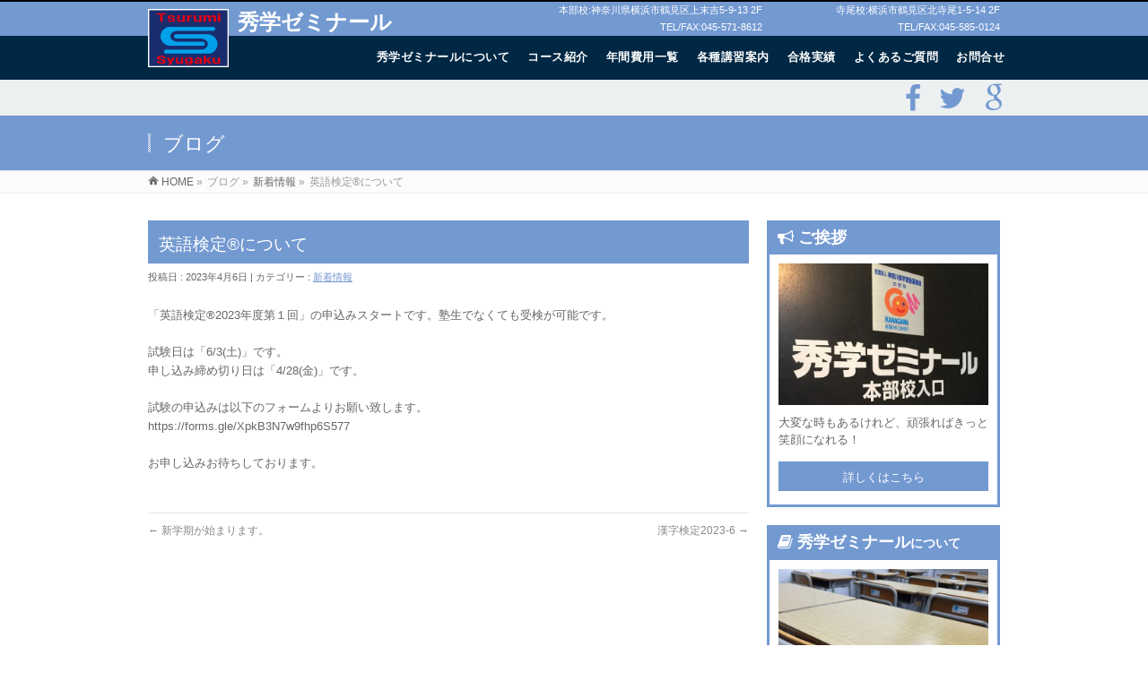

--- FILE ---
content_type: text/html; charset=UTF-8
request_url: https://syugaku.ne.jp/%E8%8B%B1%E8%AA%9E%E6%A4%9C%E5%AE%9A%E3%81%AB%E3%81%A4%E3%81%84%E3%81%A6-3
body_size: 31666
content:
<!DOCTYPE html>
<!--[if IE]>
<meta http-equiv="X-UA-Compatible" content="IE=Edge">
<![endif]-->
<html xmlns:fb="http://ogp.me/ns/fb#" lang="ja">
<head>
<meta charset="UTF-8" />
<title>英語検定®について | 鶴見区上末吉、寺尾の学習塾【秀学ゼミナール】</title>
<link rel="start" href="https://syugaku.ne.jp" title="HOME" />
<link rel="alternate" href="https://syugaku.ne.jp" hreflang="ja" />
<!-- BizVektor v -->

<meta id="viewport" name="viewport" content="width=device-width, initial-scale=1">

<!-- All In One SEO Pack 3.7.1[177,218] -->
<meta name="description"  content="「英語検定®2023年度第１回」の申込みスタートです。塾生でなくても受検が可能です。 試験日は「6/3(土)」です。 申し込み締め切り日は「4/28(金)」です。 試験の申込みは以下のフォームよりお願い致します。 https://forms.gle/XpkB3N7w9fhp6S577 お申し込みお待ちしております。" />

<script type="application/ld+json" class="aioseop-schema">{"@context":"https://schema.org","@graph":[{"@type":"Organization","@id":"https://syugaku.ne.jp/#organization","url":"https://syugaku.ne.jp/","name":"鶴見区上末吉、寺尾の学習塾【秀学ゼミナール】","sameAs":[]},{"@type":"WebSite","@id":"https://syugaku.ne.jp/#website","url":"https://syugaku.ne.jp/","name":"鶴見区上末吉、寺尾の学習塾【秀学ゼミナール】","publisher":{"@id":"https://syugaku.ne.jp/#organization"}},{"@type":"WebPage","@id":"https://syugaku.ne.jp/%e8%8b%b1%e8%aa%9e%e6%a4%9c%e5%ae%9a%e3%81%ab%e3%81%a4%e3%81%84%e3%81%a6-3#webpage","url":"https://syugaku.ne.jp/%e8%8b%b1%e8%aa%9e%e6%a4%9c%e5%ae%9a%e3%81%ab%e3%81%a4%e3%81%84%e3%81%a6-3","inLanguage":"ja","name":"英語検定®について","isPartOf":{"@id":"https://syugaku.ne.jp/#website"},"breadcrumb":{"@id":"https://syugaku.ne.jp/%e8%8b%b1%e8%aa%9e%e6%a4%9c%e5%ae%9a%e3%81%ab%e3%81%a4%e3%81%84%e3%81%a6-3#breadcrumblist"},"image":{"@type":"ImageObject","@id":"https://syugaku.ne.jp/%e8%8b%b1%e8%aa%9e%e6%a4%9c%e5%ae%9a%e3%81%ab%e3%81%a4%e3%81%84%e3%81%a6-3#primaryimage","url":"https://syugaku.ne.jp/new/wp-content/uploads/2022/03/英検.jpg","width":159,"height":83},"primaryImageOfPage":{"@id":"https://syugaku.ne.jp/%e8%8b%b1%e8%aa%9e%e6%a4%9c%e5%ae%9a%e3%81%ab%e3%81%a4%e3%81%84%e3%81%a6-3#primaryimage"},"datePublished":"2023-04-06T09:12:24+00:00","dateModified":"2023-04-06T09:12:24+00:00"},{"@type":"Article","@id":"https://syugaku.ne.jp/%e8%8b%b1%e8%aa%9e%e6%a4%9c%e5%ae%9a%e3%81%ab%e3%81%a4%e3%81%84%e3%81%a6-3#article","isPartOf":{"@id":"https://syugaku.ne.jp/%e8%8b%b1%e8%aa%9e%e6%a4%9c%e5%ae%9a%e3%81%ab%e3%81%a4%e3%81%84%e3%81%a6-3#webpage"},"author":{"@id":"https://syugaku.ne.jp/author/syugaku-rikukawa#author"},"headline":"英語検定®について","datePublished":"2023-04-06T09:12:24+00:00","dateModified":"2023-04-06T09:12:24+00:00","commentCount":0,"mainEntityOfPage":{"@id":"https://syugaku.ne.jp/%e8%8b%b1%e8%aa%9e%e6%a4%9c%e5%ae%9a%e3%81%ab%e3%81%a4%e3%81%84%e3%81%a6-3#webpage"},"publisher":{"@id":"https://syugaku.ne.jp/#organization"},"articleSection":"新着情報","image":{"@type":"ImageObject","@id":"https://syugaku.ne.jp/%e8%8b%b1%e8%aa%9e%e6%a4%9c%e5%ae%9a%e3%81%ab%e3%81%a4%e3%81%84%e3%81%a6-3#primaryimage","url":"https://syugaku.ne.jp/new/wp-content/uploads/2022/03/英検.jpg","width":159,"height":83}},{"@type":"Person","@id":"https://syugaku.ne.jp/author/syugaku-rikukawa#author","name":"syugaku.rikukawa","sameAs":[],"image":{"@type":"ImageObject","@id":"https://syugaku.ne.jp/#personlogo","url":"https://secure.gravatar.com/avatar/e54f82913d727f4af95d629d9188548d?s=96&d=mm&r=g","width":96,"height":96,"caption":"syugaku.rikukawa"}},{"@type":"BreadcrumbList","@id":"https://syugaku.ne.jp/%e8%8b%b1%e8%aa%9e%e6%a4%9c%e5%ae%9a%e3%81%ab%e3%81%a4%e3%81%84%e3%81%a6-3#breadcrumblist","itemListElement":[{"@type":"ListItem","position":1,"item":{"@type":"WebPage","@id":"https://syugaku.ne.jp/","url":"https://syugaku.ne.jp/","name":"鶴見区 末吉、寺尾、矢向、上の宮の学習塾【秀学ゼミナール】"}},{"@type":"ListItem","position":2,"item":{"@type":"WebPage","@id":"https://syugaku.ne.jp/%e8%8b%b1%e8%aa%9e%e6%a4%9c%e5%ae%9a%e3%81%ab%e3%81%a4%e3%81%84%e3%81%a6-3","url":"https://syugaku.ne.jp/%e8%8b%b1%e8%aa%9e%e6%a4%9c%e5%ae%9a%e3%81%ab%e3%81%a4%e3%81%84%e3%81%a6-3","name":"英語検定®について"}}]}]}</script>
<link rel="canonical" href="https://syugaku.ne.jp/英語検定について-3" />
			<script type="text/javascript" >
				window.ga=window.ga||function(){(ga.q=ga.q||[]).push(arguments)};ga.l=+new Date;
				ga('create', 'UA-41412996-37', 'auto');
				// Plugins
				
				ga('send', 'pageview');
			</script>
			<script async src="https://www.google-analytics.com/analytics.js"></script>
			<!-- All In One SEO Pack -->
<link rel='dns-prefetch' href='//html5shiv.googlecode.com' />
<link rel='dns-prefetch' href='//maxcdn.bootstrapcdn.com' />
<link rel='dns-prefetch' href='//fonts.googleapis.com' />
<link rel='dns-prefetch' href='//s.w.org' />
<link rel="alternate" type="application/rss+xml" title="鶴見区上末吉、寺尾の学習塾【秀学ゼミナール】 &raquo; フィード" href="https://syugaku.ne.jp/feed" />
<link rel="alternate" type="application/rss+xml" title="鶴見区上末吉、寺尾の学習塾【秀学ゼミナール】 &raquo; コメントフィード" href="https://syugaku.ne.jp/comments/feed" />
<link rel="alternate" type="application/rss+xml" title="鶴見区上末吉、寺尾の学習塾【秀学ゼミナール】 &raquo; 英語検定®について のコメントのフィード" href="https://syugaku.ne.jp/%e8%8b%b1%e8%aa%9e%e6%a4%9c%e5%ae%9a%e3%81%ab%e3%81%a4%e3%81%84%e3%81%a6-3/feed" />
<meta name="description" content="「英語検定®2023年度第１回」の申込みスタートです。塾生でなくても受検が可能です。試験日は「6/3(土)」です。申し込み締め切り日は「4/28(金)」です。試験の申込みは以下のフォームよりお願い致します。https://forms.gle/XpkB3N7w9fhp6S577お申し込みお待ちしております。" />
		<script type="text/javascript">
			window._wpemojiSettings = {"baseUrl":"https:\/\/s.w.org\/images\/core\/emoji\/11\/72x72\/","ext":".png","svgUrl":"https:\/\/s.w.org\/images\/core\/emoji\/11\/svg\/","svgExt":".svg","source":{"concatemoji":"https:\/\/syugaku.ne.jp\/new\/wp-includes\/js\/wp-emoji-release.min.js?ver=4.9.26"}};
			!function(e,a,t){var n,r,o,i=a.createElement("canvas"),p=i.getContext&&i.getContext("2d");function s(e,t){var a=String.fromCharCode;p.clearRect(0,0,i.width,i.height),p.fillText(a.apply(this,e),0,0);e=i.toDataURL();return p.clearRect(0,0,i.width,i.height),p.fillText(a.apply(this,t),0,0),e===i.toDataURL()}function c(e){var t=a.createElement("script");t.src=e,t.defer=t.type="text/javascript",a.getElementsByTagName("head")[0].appendChild(t)}for(o=Array("flag","emoji"),t.supports={everything:!0,everythingExceptFlag:!0},r=0;r<o.length;r++)t.supports[o[r]]=function(e){if(!p||!p.fillText)return!1;switch(p.textBaseline="top",p.font="600 32px Arial",e){case"flag":return s([55356,56826,55356,56819],[55356,56826,8203,55356,56819])?!1:!s([55356,57332,56128,56423,56128,56418,56128,56421,56128,56430,56128,56423,56128,56447],[55356,57332,8203,56128,56423,8203,56128,56418,8203,56128,56421,8203,56128,56430,8203,56128,56423,8203,56128,56447]);case"emoji":return!s([55358,56760,9792,65039],[55358,56760,8203,9792,65039])}return!1}(o[r]),t.supports.everything=t.supports.everything&&t.supports[o[r]],"flag"!==o[r]&&(t.supports.everythingExceptFlag=t.supports.everythingExceptFlag&&t.supports[o[r]]);t.supports.everythingExceptFlag=t.supports.everythingExceptFlag&&!t.supports.flag,t.DOMReady=!1,t.readyCallback=function(){t.DOMReady=!0},t.supports.everything||(n=function(){t.readyCallback()},a.addEventListener?(a.addEventListener("DOMContentLoaded",n,!1),e.addEventListener("load",n,!1)):(e.attachEvent("onload",n),a.attachEvent("onreadystatechange",function(){"complete"===a.readyState&&t.readyCallback()})),(n=t.source||{}).concatemoji?c(n.concatemoji):n.wpemoji&&n.twemoji&&(c(n.twemoji),c(n.wpemoji)))}(window,document,window._wpemojiSettings);
		</script>
		<style type="text/css">
img.wp-smiley,
img.emoji {
	display: inline !important;
	border: none !important;
	box-shadow: none !important;
	height: 1em !important;
	width: 1em !important;
	margin: 0 .07em !important;
	vertical-align: -0.1em !important;
	background: none !important;
	padding: 0 !important;
}
</style>
<link rel='stylesheet' id='contact-form-7-css'  href='https://syugaku.ne.jp/new/wp-content/plugins/contact-form-7/includes/css/styles.css?ver=5.1.1' type='text/css' media='all' />
<link rel='stylesheet' id='contact-form-7-confirm-css'  href='https://syugaku.ne.jp/new/wp-content/plugins/contact-form-7-add-confirm/includes/css/styles.css?ver=5.1' type='text/css' media='all' />
<link rel='stylesheet' id='Biz_Vektor_common_style-css'  href='https://syugaku.ne.jp/new/wp-content/themes/syugaku/css/bizvektor_common_min.css?ver=20141106' type='text/css' media='all' />
<link rel='stylesheet' id='Biz_Vektor_Design_style-css'  href='https://syugaku.ne.jp/new/wp-content/themes/syugaku/design_skins/003/css/003.css?ver=4.9.26' type='text/css' media='all' />
<link rel='stylesheet' id='Biz_Vektor_plugin_sns_style-css'  href='https://syugaku.ne.jp/new/wp-content/themes/syugaku/plugins/sns/style_bizvektor_sns.css?ver=4.9.26' type='text/css' media='all' />
<link rel='stylesheet' id='Biz_Vektor_add_font_awesome-css'  href='//maxcdn.bootstrapcdn.com/font-awesome/4.3.0/css/font-awesome.min.css?ver=4.9.26' type='text/css' media='all' />
<link rel='stylesheet' id='Biz_Vektor_add_web_fonts-css'  href='//fonts.googleapis.com/css?family=Droid+Sans%3A700%7CLato%3A900%7CAnton&#038;ver=4.9.26' type='text/css' media='all' />
<link rel='stylesheet' id='jquery.lightbox.min.css-css'  href='https://syugaku.ne.jp/new/wp-content/plugins/wp-jquery-lightbox/styles/lightbox.min.css?ver=1.4.8' type='text/css' media='all' />
<script type='text/javascript' src='https://syugaku.ne.jp/new/wp-includes/js/jquery/jquery.js?ver=1.12.4'></script>
<script type='text/javascript' src='https://syugaku.ne.jp/new/wp-includes/js/jquery/jquery-migrate.min.js?ver=1.4.1'></script>
<script type='text/javascript' src='//html5shiv.googlecode.com/svn/trunk/html5.js'></script>
<link rel='https://api.w.org/' href='https://syugaku.ne.jp/wp-json/' />
<link rel="EditURI" type="application/rsd+xml" title="RSD" href="https://syugaku.ne.jp/new/xmlrpc.php?rsd" />
<link rel="wlwmanifest" type="application/wlwmanifest+xml" href="https://syugaku.ne.jp/new/wp-includes/wlwmanifest.xml" /> 
<link rel='prev' title='新学期が始まります。' href='https://syugaku.ne.jp/%e6%96%b0%e5%ad%a6%e6%9c%9f%e3%81%8c%e5%a7%8b%e3%81%be%e3%82%8a%e3%81%be%e3%81%99%e3%80%82' />
<link rel='next' title='漢字検定2023-6' href='https://syugaku.ne.jp/%e6%bc%a2%e5%ad%97%e6%a4%9c%e5%ae%9a2023-6' />
<link rel='shortlink' href='https://syugaku.ne.jp/?p=1294' />
<link rel="alternate" type="application/json+oembed" href="https://syugaku.ne.jp/wp-json/oembed/1.0/embed?url=https%3A%2F%2Fsyugaku.ne.jp%2F%25e8%258b%25b1%25e8%25aa%259e%25e6%25a4%259c%25e5%25ae%259a%25e3%2581%25ab%25e3%2581%25a4%25e3%2581%2584%25e3%2581%25a6-3" />
<link rel="alternate" type="text/xml+oembed" href="https://syugaku.ne.jp/wp-json/oembed/1.0/embed?url=https%3A%2F%2Fsyugaku.ne.jp%2F%25e8%258b%25b1%25e8%25aa%259e%25e6%25a4%259c%25e5%25ae%259a%25e3%2581%25ab%25e3%2581%25a4%25e3%2581%2584%25e3%2581%25a6-3&#038;format=xml" />
<!-- Favicon Rotator -->
<!-- End Favicon Rotator -->
<!-- [ BizVektor OGP ] -->
<meta property="og:site_name" content="鶴見区上末吉、寺尾の学習塾【秀学ゼミナール】" />
<meta property="og:url" content="https://syugaku.ne.jp/%e8%8b%b1%e8%aa%9e%e6%a4%9c%e5%ae%9a%e3%81%ab%e3%81%a4%e3%81%84%e3%81%a6-3" />
<meta property="fb:app_id" content="" />
<meta property="og:type" content="article" />
<meta property="og:image" content="https://syugaku.ne.jp/new/wp-content/uploads/2022/03/英検.jpg" />
<meta property="og:title" content="英語検定®について | 鶴見区上末吉、寺尾の学習塾【秀学ゼミナール】" />
<meta property="og:description" content="「英語検定®2023年度第１回」の申込みスタートです。塾生でなくても受検が可能です。  試験日は「6/3(土)」です。 申し込み締め切り日は「4/28(金)」です。  試験の申込みは以下のフォームよりお願い致します。 https://forms.gle/XpkB3N7w9fhp6S577  お申し込みお待ちしております。" />
<!-- [ /BizVektor OGP ] -->
<!--[if lte IE 8]>
<link rel="stylesheet" type="text/css" media="all" href="https://syugaku.ne.jp/new/wp-content/themes/syugaku/design_skins/003/css/003_oldie.css" />
<![endif]-->
<link rel="pingback" href="https://syugaku.ne.jp/new/xmlrpc.php" />
<style>.simplemap img{max-width:none !important;padding:0 !important;margin:0 !important;}.staticmap,.staticmap img{max-width:100% !important;height:auto !important;}.simplemap .simplemap-content{display:none;}</style>
<script>var google_map_api_key = "AIzaSyC8t4fne7wph9ogxt1Ry-3709Zu6QpFyPY";</script><style type="text/css">
/*-------------------------------------------*/
/*	font
/*-------------------------------------------*/
h1,h2,h3,h4,h4,h5,h6,#header #site-title,#pageTitBnr #pageTitInner #pageTit,#content .leadTxt,#sideTower .localHead {font-family: "ヒラギノ角ゴ Pro W3","Hiragino Kaku Gothic Pro","メイリオ",Meiryo,Osaka,"ＭＳ Ｐゴシック","MS PGothic",sans-serif; }
#pageTitBnr #pageTitInner #pageTit { font-weight:lighter; }
#gMenu .menu li a strong {font-family: "ヒラギノ角ゴ Pro W3","Hiragino Kaku Gothic Pro","メイリオ",Meiryo,Osaka,"ＭＳ Ｐゴシック","MS PGothic",sans-serif; }
</style>
<link rel="stylesheet" href="https://syugaku.ne.jp/new/wp-content/themes/syugaku/style.css" type="text/css" media="all" />
</head>

<body class="post-template-default single single-post postid-1294 single-format-standard two-column right-sidebar">

<div id="fb-root"></div>

<div id="wrap">

<!--[if lte IE 8]>
<div id="eradi_ie_box">
<div class="alert_title">ご利用の Internet Exproler は古すぎます。</div>
<p>このウェブサイトはあなたがご利用の Internet Explorer をサポートしていないため、正しく表示・動作しません。<br />
古い Internet Exproler はセキュリティーの問題があるため、新しいブラウザに移行する事が強く推奨されています。<br />
最新の Internet Exproler を利用するか、<a href="https://www.google.co.jp/chrome/browser/index.html" target="_blank">Chrome</a> や <a href="https://www.mozilla.org/ja/firefox/new/" target="_blank">Firefox</a> など、より早くて快適なブラウザをご利用ください。</p>
</div>
<![endif]-->

<!-- [ #headerTop ] -->
<div id="headerTop">
<div class="innerBox">
	<div class="headerTel">
		<div class="gutters row">
		<div class="span_12 col">
		本部校:神奈川県横浜市鶴見区上末吉5-9-13 2F<br>
		TEL/FAX:045-571-8612
		</div>
		<div class="span_12 col">
		寺尾校:横浜市鶴見区北寺尾1-5-14 2F<br>
		TEL/FAX:045-585-0124
		</div>
		</div>
	</div>
</div>
</div><!-- [ /#headerTop ] -->

<!-- [ #header ] -->
<div id="header">
<div id="headerInner" class="innerBox">
<!-- [ #headLogo ] -->
<div id="site-title">
<a href="https://syugaku.ne.jp/" title="鶴見区上末吉、寺尾の学習塾【秀学ゼミナール】" rel="home">
<img src="https://syugaku.ne.jp/new/wp-content/uploads/2015/11/logo01.jpg" alt="鶴見区上末吉、寺尾の学習塾【秀学ゼミナール】" /></a>
<span>秀学ゼミナール</span>
</div>
<!-- [ /#headLogo ] -->

<!-- [ #headContact ] -->

	<!-- [ #gMenu ] -->
	<div id="gMenu">
	<div id="gMenuInner" class="innerBox">
	<h3 class="assistive-text" onclick="showHide('header');"><span>MENU</span></h3>
	<div class="skip-link screen-reader-text">
		<a href="#content" title="メニューを飛ばす">メニューを飛ばす</a>
	</div>
<div class="headMainMenu">
<div class="menu-header-container"><ul id="menu-header" class="menu"><li id="menu-item-18" class="menu-item menu-item-type-post_type menu-item-object-page"><a href="https://syugaku.ne.jp/about"><strong>秀学ゼミナールについて</strong></a></li>
<li id="menu-item-19" class="menu-item menu-item-type-post_type menu-item-object-page"><a href="https://syugaku.ne.jp/cource"><strong>コース紹介</strong></a></li>
<li id="menu-item-277" class="menu-item menu-item-type-post_type menu-item-object-page"><a href="https://syugaku.ne.jp/yearly-cost"><strong>年間費用一覧</strong></a></li>
<li id="menu-item-20" class="menu-item menu-item-type-post_type menu-item-object-page"><a href="https://syugaku.ne.jp/guide"><strong>各種講習案内</strong></a></li>
<li id="menu-item-21" class="menu-item menu-item-type-post_type menu-item-object-page"><a href="https://syugaku.ne.jp/record"><strong>合格実績</strong></a></li>
<li id="menu-item-22" class="menu-item menu-item-type-post_type menu-item-object-page"><a href="https://syugaku.ne.jp/faq"><strong>よくあるご質問</strong></a></li>
<li id="menu-item-23" class="menu-item menu-item-type-post_type menu-item-object-page menu-item-has-children"><a href="https://syugaku.ne.jp/contact"><strong>お問合せ</strong></a>
<ul class="sub-menu">
	<li id="menu-item-61" class="menu-item menu-item-type-post_type menu-item-object-page"><a href="https://syugaku.ne.jp/contact/request">資料請求</a></li>
	<li id="menu-item-62" class="menu-item menu-item-type-post_type menu-item-object-page"><a href="https://syugaku.ne.jp/contact/experience">体験学習</a></li>
	<li id="menu-item-63" class="menu-item menu-item-type-post_type menu-item-object-page"><a href="https://syugaku.ne.jp/contact/contact">お問い合わせ</a></li>
</ul>
</li>
</ul></div>
</div>
</div><!-- [ /#gMenuInner ] -->
	</div>
	<!-- [ /#gMenu ] -->
<!-- [ /#headContact ] -->

</div>
<!-- #headerInner -->

<div class="nav-lower">
	<div id="headerInner" class="innerBox">
	<ul>
		<li><a href=""><i class="fa fa-facebook"></i></a></li>
		<li><a href="https://twitter.com/syugakutsurumi" target=”_blank”><i class="fa fa-twitter"></i></a></li>
		<li><a href=""><i class="fa fa-google"></i></a></li>
	</ul>
	</div>
</div>

</div>
<!-- [ /#header ] -->




<div id="pageTitBnr">
<div class="innerBox">
<div id="pageTitInner">
<div id="pageTit">
ブログ</div>
</div><!-- [ /#pageTitInner ] -->
</div>
</div><!-- [ /#pageTitBnr ] -->
<!-- [ #panList ] -->
<div id="panList">
<div id="panListInner" class="innerBox">
<ul><li id="panHome"><a href="https://syugaku.ne.jp"><span>HOME</span></a> &raquo; </li><li itemscope itemtype="http://data-vocabulary.org/Breadcrumb"><span itemprop="title">ブログ</span> &raquo; </li><li itemscope itemtype="http://data-vocabulary.org/Breadcrumb"><a href="https://syugaku.ne.jp/category/news" itemprop="url"><span itemprop="title">新着情報</span></a> &raquo; </li><li><span>英語検定®について</span></li></ul></div>
</div>
<!-- [ /#panList ] -->

<div id="main">
<!-- [ #container ] -->
<div id="container" class="innerBox">
	<!-- [ #content ] -->
	<div id="content" class="content">

<!-- [ #post- ] -->
<div id="post-1294" class="post-1294 post type-post status-publish format-standard has-post-thumbnail hentry category-news">
		<h1 class="entryPostTitle entry-title">英語検定®について</h1>
	<div class="entry-meta">
<span class="published">投稿日 : 2023年4月6日</span>
<!-- <span class="updated entry-meta-items">最終更新日時 2023年4月6日</span> -->
<span class="vcard author entry-meta-items">投稿者 : <span class="fn">syugaku.rikukawa</span></span>
<span class="tags entry-meta-items">カテゴリー :  <a href="https://syugaku.ne.jp/category/news" rel="tag">新着情報</a></span>
</div>
<!-- .entry-meta -->	<div class="entry-content post-content">
		<p>「英語検定®2023年度第１回」の申込みスタートです。塾生でなくても受検が可能です。</p>
<p>試験日は「6/3(土)」です。<br />
申し込み締め切り日は「4/28(金)」です。</p>
<p>試験の申込みは以下のフォームよりお願い致します。<br />
https://forms.gle/XpkB3N7w9fhp6S577</p>
<p>お申し込みお待ちしております。</p>
		
		<div class="entry-utility">
					</div>
		<!-- .entry-utility -->
	</div><!-- .entry-content -->



<div id="nav-below" class="navigation">
	<div class="nav-previous"><a href="https://syugaku.ne.jp/%e6%96%b0%e5%ad%a6%e6%9c%9f%e3%81%8c%e5%a7%8b%e3%81%be%e3%82%8a%e3%81%be%e3%81%99%e3%80%82" rel="prev"><span class="meta-nav">&larr;</span> 新学期が始まります。</a></div>
	<div class="nav-next"><a href="https://syugaku.ne.jp/%e6%bc%a2%e5%ad%97%e6%a4%9c%e5%ae%9a2023-6" rel="next">漢字検定2023-6 <span class="meta-nav">&rarr;</span></a></div>
</div><!-- #nav-below -->
</div>
<!-- [ /#post- ] -->





</div>
<!-- [ /#content ] -->

<!-- [ #sideTower ] -->
<div id="sideTower" class="sideTower">
<div class="sideWidget widget widget_text" id="text-2">			<div class="textwidget"><h3><i class="fa fa-bullhorn"></i> ご挨拶</h3>
<div class="side_bnr">
<img class="" src="https://syugaku.ne.jp/new/wp-content/uploads/2015/11/side_img01-300x203.jpg" alt="side_img01" />
<p class="mt10">大変な時もあるけれど、頑張ればきっと笑顔になれる！</p>
<a href="https://syugaku.ne.jp/about/greeting/" class="btn">詳しくはこちら</a>
</div>


<h3 class="mt20"><i class="fa fa-book"></i> 秀学ゼミナール<span class="fs80p">について</span></h3>
<div class="side_bnr">
<img class="" src="https://syugaku.ne.jp/new/wp-content/uploads/2015/11/side_img02-300x203.jpg" alt="side_img01" />
<p class="mt10">一人一人の可能性を信じて、素晴らしい未来のために、
私たちは応援します！</p>
<a href="https://syugaku.ne.jp/about/" class="btn">詳しくはこちら</a>
</div>


<h3 class="mt20"><i class="fa fa-calendar"></i> コース紹介</h3>
<div class="side_bnr">
<img class="" src="https://syugaku.ne.jp/new/wp-content/uploads/2015/11/side_img03-300x203.jpg" alt="side_img01" />
<p class="mt10">小学生普通クラス / 中学受験クラス / 中学普通クラス / 別指導部</p>
<a href="https://syugaku.ne.jp/new/cource/" class="btn">詳しくはこちら</a>
</div></div>
		</div><div class="sideWidget widget widget_nav_menu" id="nav_menu-2"><div class="menu-side_menu-container"><ul id="menu-side_menu" class="menu"><li id="menu-item-64" class="menu-item menu-item-type-post_type menu-item-object-page menu-item-64"><a href="https://syugaku.ne.jp/about/scholarship">奨学金制度</a></li>
<li id="menu-item-65" class="menu-item menu-item-type-post_type menu-item-object-page menu-item-65"><a href="https://syugaku.ne.jp/cource">コース紹介</a></li>
<li id="menu-item-66" class="menu-item menu-item-type-post_type menu-item-object-page menu-item-66"><a href="https://syugaku.ne.jp/record">合格実績</a></li>
<li id="menu-item-67" class="menu-item menu-item-type-post_type menu-item-object-page menu-item-67"><a href="https://syugaku.ne.jp/faq">よくあるご質問</a></li>
</ul></div></div>	<div class="localSection sideWidget">
	<div class="localNaviBox">
	<h3 class="localHead">カテゴリー</h3>
	<ul class="localNavi">
		<li class="cat-item cat-item-9"><a href="https://syugaku.ne.jp/category/record_terao" >合格実績(寺尾校)</a>
</li>
	<li class="cat-item cat-item-8"><a href="https://syugaku.ne.jp/category/record_honbu" >合格実績(本部校)</a>
</li>
	<li class="cat-item cat-item-1"><a href="https://syugaku.ne.jp/category/news" >新着情報</a>
</li>
	<li class="cat-item cat-item-10"><a href="https://syugaku.ne.jp/category/nikki" >講師の日記</a>
</li>
 
	</ul>
	</div>
	</div>
	</div>
<!-- [ /#sideTower ] -->
</div>
<!-- [ /#container ] -->

</div><!-- #main -->

<div id="back-top">
<a href="#wrap">
	<img id="pagetop" src="https://syugaku.ne.jp/new/wp-content/themes/syugaku/js/res-vektor/images/footer_pagetop.png" alt="PAGETOP" />
</a>
</div>

<!-- [ #footerSection ] -->
<div id="footerSection">

	<div id="pagetop">
	<div id="pagetopInner" class="innerBox">
	<a href="#wrap">PAGETOP</a>
	</div>
	</div>

	<div id="footMenu">
	<div id="footMenuInner" class="innerBox">
	<div class="menu-footer_contact-container"><ul id="menu-footer_contact" class="menu"><li id="menu-item-188" class="menu-item menu-item-type-post_type menu-item-object-page menu-item-188"><a href="https://syugaku.ne.jp/contact/contact">お問い合わせ</a></li>
<li id="menu-item-189" class="menu-item menu-item-type-post_type menu-item-object-page menu-item-189"><a href="https://syugaku.ne.jp/contact/experience">体験学習</a></li>
<li id="menu-item-190" class="menu-item menu-item-type-post_type menu-item-object-page menu-item-190"><a href="https://syugaku.ne.jp/contact/request">資料請求</a></li>
</ul></div>	</div>
	</div>

	<!-- [ #footer ] -->
	<div id="footer">
	<!-- [ #footerInner ] -->
	<div id="footerInner" class="innerBox">
		<dl id="footerOutline">
		<dt><img src="https://syugaku.ne.jp/new/wp-content/uploads/2015/11/logo01.jpg" alt="鶴見区上末吉、寺尾の学習塾【秀学ゼミナール】" /></dt>
		<dd>
		秀学ゼミナール:TEL/FAX:045-571-8612<br />
寺尾校:TEL/FAX:045-585-0124		</dd>
		</dl>
		<!-- [ #footerSiteMap ] -->
		<div id="footerSiteMap">
<div class="menu-footer_menu-container"><ul id="menu-footer_menu" class="menu"><li id="menu-item-70" class="menu-item menu-item-type-post_type menu-item-object-page menu-item-home menu-item-70"><a href="https://syugaku.ne.jp/">トップページ</a></li>
<li id="menu-item-71" class="menu-item menu-item-type-post_type menu-item-object-page menu-item-71"><a href="https://syugaku.ne.jp/about">秀学ゼミナールについて</a></li>
<li id="menu-item-72" class="menu-item menu-item-type-post_type menu-item-object-page menu-item-72"><a href="https://syugaku.ne.jp/about/greeting">ご挨拶</a></li>
<li id="menu-item-73" class="menu-item menu-item-type-post_type menu-item-object-page menu-item-73"><a href="https://syugaku.ne.jp/about/school">教室紹介</a></li>
<li id="menu-item-74" class="menu-item menu-item-type-post_type menu-item-object-page menu-item-74"><a href="https://syugaku.ne.jp/about/teacher">講師紹介</a></li>
<li id="menu-item-76" class="menu-item menu-item-type-post_type menu-item-object-page menu-item-76"><a href="https://syugaku.ne.jp/about/scholarship">奨学金制度</a></li>
<li id="menu-item-77" class="menu-item menu-item-type-post_type menu-item-object-page menu-item-77"><a href="https://syugaku.ne.jp/cource">コース紹介</a></li>
<li id="menu-item-78" class="menu-item menu-item-type-post_type menu-item-object-page menu-item-78"><a href="https://syugaku.ne.jp/cource/elementary01">小学生普通クラス</a></li>
<li id="menu-item-79" class="menu-item menu-item-type-post_type menu-item-object-page menu-item-79"><a href="https://syugaku.ne.jp/cource/junior-high-school-exam">中学受験クラス</a></li>
<li id="menu-item-80" class="menu-item menu-item-type-post_type menu-item-object-page menu-item-80"><a href="https://syugaku.ne.jp/cource/junior-high-school">中学普通クラス</a></li>
<li id="menu-item-81" class="menu-item menu-item-type-post_type menu-item-object-page menu-item-81"><a href="https://syugaku.ne.jp/cource/individual">個別指導部</a></li>
<li id="menu-item-82" class="menu-item menu-item-type-post_type menu-item-object-page menu-item-82"><a href="https://syugaku.ne.jp/guide">各種講習案内</a></li>
<li id="menu-item-83" class="menu-item menu-item-type-post_type menu-item-object-page menu-item-83"><a href="https://syugaku.ne.jp/record">合格実績</a></li>
<li id="menu-item-84" class="menu-item menu-item-type-post_type menu-item-object-page menu-item-84"><a href="https://syugaku.ne.jp/faq">よくあるご質問</a></li>
<li id="menu-item-85" class="menu-item menu-item-type-post_type menu-item-object-page menu-item-85"><a href="https://syugaku.ne.jp/contact">お問い合わせ</a></li>
<li id="menu-item-86" class="menu-item menu-item-type-post_type menu-item-object-page menu-item-86"><a href="https://syugaku.ne.jp/contact/request">資料請求</a></li>
<li id="menu-item-87" class="menu-item menu-item-type-post_type menu-item-object-page menu-item-87"><a href="https://syugaku.ne.jp/contact/experience">体験学習</a></li>
<li id="menu-item-88" class="menu-item menu-item-type-post_type menu-item-object-page menu-item-88"><a href="https://syugaku.ne.jp/contact/contact">お問い合わせ</a></li>
<li id="menu-item-89" class="menu-item menu-item-type-post_type menu-item-object-page menu-item-89"><a href="https://syugaku.ne.jp/sitemap">サイトマップ</a></li>
</ul></div></div>
		<!-- [ /#footerSiteMap ] -->
	</div>
	<!-- [ /#footerInner ] -->
	</div>
	<!-- [ /#footer ] -->

	<!-- [ #siteBottom ] -->
	<div id="siteBottom">
	<div id="siteBottomInner" class="innerBox">
	<div id="copy">
		Copyright © <a href="http://syugaku.sakura.ne.jp/new/" rel="home">秀学ゼミナール</a> All Rights Reserved.
	</div>
	</div>
	<!-- [ /#siteBottom ] -->
</div>
<!-- [ /#footerSection ] -->
</div>
<!-- [ /#wrap ] -->
<script type='text/javascript'>
/* <![CDATA[ */
var wpcf7 = {"apiSettings":{"root":"https:\/\/syugaku.ne.jp\/wp-json\/contact-form-7\/v1","namespace":"contact-form-7\/v1"}};
/* ]]> */
</script>
<script type='text/javascript' src='https://syugaku.ne.jp/new/wp-content/plugins/contact-form-7/includes/js/scripts.js?ver=5.1.1'></script>
<script type='text/javascript' src='https://syugaku.ne.jp/new/wp-includes/js/jquery/jquery.form.min.js?ver=4.2.1'></script>
<script type='text/javascript' src='https://syugaku.ne.jp/new/wp-content/plugins/contact-form-7-add-confirm/includes/js/scripts.js?ver=5.1'></script>
<script type='text/javascript' src='https://syugaku.ne.jp/new/wp-includes/js/comment-reply.min.js?ver=4.9.26'></script>
<script type='text/javascript' src='https://syugaku.ne.jp/new/wp-content/plugins/wp-jquery-lightbox/jquery.touchwipe.min.js?ver=1.4.8'></script>
<script type='text/javascript'>
/* <![CDATA[ */
var JQLBSettings = {"showTitle":"1","showCaption":"1","showNumbers":"1","fitToScreen":"1","resizeSpeed":"400","showDownload":"0","navbarOnTop":"0","marginSize":"0","slideshowSpeed":"4000","prevLinkTitle":"\u524d\u306e\u753b\u50cf","nextLinkTitle":"\u6b21\u306e\u753b\u50cf","closeTitle":"\u30ae\u30e3\u30e9\u30ea\u30fc\u3092\u9589\u3058\u308b","image":"\u753b\u50cf ","of":"\u306e","download":"\u30c0\u30a6\u30f3\u30ed\u30fc\u30c9","pause":"(\u30b9\u30e9\u30a4\u30c9\u30b7\u30e7\u30fc\u3092\u505c\u6b62\u3059\u308b)","play":"(\u30b9\u30e9\u30a4\u30c9\u30b7\u30e7\u30fc\u3092\u518d\u751f\u3059\u308b)"};
/* ]]> */
</script>
<script type='text/javascript' src='https://syugaku.ne.jp/new/wp-content/plugins/wp-jquery-lightbox/jquery.lightbox.min.js?ver=1.4.8'></script>
<script type='text/javascript' src='https://syugaku.ne.jp/new/wp-includes/js/wp-embed.min.js?ver=4.9.26'></script>
<script type='text/javascript'>
/* <![CDATA[ */
var bv_sliderParams = {"slideshowSpeed":"5000","animation":"fade"};
/* ]]> */
</script>
<script type='text/javascript' src='https://syugaku.ne.jp/new/wp-content/themes/syugaku/js/biz-vektor-min.js?ver=1.8.1'></script>
<script type='text/javascript' src='https://syugaku.ne.jp/new/wp-content/themes/syugaku/js/bxslider/jquery.bxslider.min.js'></script>
</body>
</html>

--- FILE ---
content_type: text/css
request_url: https://syugaku.ne.jp/new/wp-content/themes/syugaku/design_skins/003/css/003.css?ver=4.9.26
body_size: 93071
content:
@charset "UTF-8";
@font-face {
  font-family: 'vektor_kado_icons';
  src: url("fonts/vektor_kado_icons.eot");
  src: url("fonts/vektor_kado_icons.eot?#iefix") format("embedded-opentype"), url("fonts/vektor_kado_icons.woff") format("woff"), url("fonts/vektor_kado_icons.ttf") format("truetype"), url("fonts/vektor_kado_icons.svg#vektor_kado_icons") format("svg");
  font-weight: normal;
  font-style: normal; }
/* Use the following CSS code if you want to use data attributes for inserting your icons */
[data-icon]:before {
  font-family: 'vektor_kado_icons';
  content: attr(data-icon);
  speak: none;
  font-weight: normal;
  font-variant: normal;
  text-transform: none;
  line-height: 1;
  -webkit-font-smoothing: antialiased; }

/* Use the following CSS code if you want to have a class per icon */
/*
Instead of a list of all class selectors,
you can use the generic selector below, but it's slower:
[class*="icon-"] {
*/
.icon-vk_kado_waku_tel_01, .icon-vk_kado_waku_rss_01, .icon-vk_kado_waku_menu_01, .icon-vk_kado_waku_close_01, .icon-vk_kado_nuri_rss_01, .icon-vk_kado_nuri_arrow_01_right, .icon-vk_kado_nashi_tel_01, .icon-vk_kado_nashi_menu_01, .icon-vk_kado_nashi_close_01, .icon-vk_kado_full_tri_01_right_bottom, .icon-vk_kado_full_home_01, .icon-vk_full_rss_01, .icon-vk_kado_nashi_arrow_01_top, .icon-vk_kado_nashi_arrow_01_right, .icon-vk_kado_nashi_arrow_01_left, .icon-vk_kado_nashi_arrow_01_bottom, .icon-vk_kado_wakumaru_arrow_01_top, .icon-vk_kado_wakumaru_arrow_01_right, .icon-vk_kado_wakumaru_arrow_01_left, .icon-vk_kado_wakumaru_arrow_01_bottom, .icon-vk_kado_waku_arrow_01_top, .icon-vk_kado_waku_arrow_01_right, .icon-vk_kado_waku_arrow_01_left, .icon-vk_kado_waku_arrow_01_bottom, .icon-vk_kado_nurimaru_arrow_01_top, .icon-vk_kado_nurimaru_arrow_01_right, .icon-vk_kado_nurimaru_arrow_01_left, .icon-vk_kado_nurimaru_arrow_01_bottom, .icon-vk_kado_nuri_arrow_01_top, .icon-vk_kado_nuri_arrow_01_right-2, .icon-vk_kado_nuri_arrow_01_left, .icon-vk_kado_nuri_arrow_01_bottom, .icon-vk_kado_full_arrow_01_top, .icon-vk_kado_full_arrow_01_right, .icon-vk_kado_full_arrow_01_left, .icon-vk_kado_full_arrow_01_bottom {
  font-family: 'vektor_kado_icons';
  speak: none;
  font-style: normal;
  font-weight: normal;
  font-variant: normal;
  text-transform: none;
  line-height: 1;
  -webkit-font-smoothing: antialiased; }

.icon-vk_kado_waku_tel_01:before {
  content: "\21"; }

.icon-vk_kado_waku_rss_01:before {
  content: "\22"; }

.icon-vk_kado_waku_menu_01:before {
  content: "\23"; }

.icon-vk_kado_waku_close_01:before {
  content: "\24"; }

.icon-vk_kado_nuri_rss_01:before {
  content: "\26"; }

.icon-vk_kado_nuri_arrow_01_right:before {
  content: "\27"; }

.icon-vk_kado_nashi_tel_01:before {
  content: "\28"; }

.icon-vk_kado_nashi_menu_01:before {
  content: "\29"; }

.icon-vk_kado_nashi_close_01:before {
  content: "\2a"; }

.icon-vk_kado_full_tri_01_right_bottom:before {
  content: "\2c"; }

.icon-vk_kado_full_home_01:before {
  content: "\2d"; }

.icon-vk_full_rss_01:before {
  content: "\2f"; }

.icon-vk_kado_nashi_arrow_01_top:before {
  content: "\25"; }

.icon-vk_kado_nashi_arrow_01_right:before {
  content: "\2b"; }

.icon-vk_kado_nashi_arrow_01_left:before {
  content: "\2e"; }

.icon-vk_kado_nashi_arrow_01_bottom:before {
  content: "\30"; }

.icon-vk_kado_wakumaru_arrow_01_top:before {
  content: "\31"; }

.icon-vk_kado_wakumaru_arrow_01_right:before {
  content: "\32"; }

.icon-vk_kado_wakumaru_arrow_01_left:before {
  content: "\33"; }

.icon-vk_kado_wakumaru_arrow_01_bottom:before {
  content: "\34"; }

.icon-vk_kado_waku_arrow_01_top:before {
  content: "\35"; }

.icon-vk_kado_waku_arrow_01_right:before {
  content: "\36"; }

.icon-vk_kado_waku_arrow_01_left:before {
  content: "\37"; }

.icon-vk_kado_waku_arrow_01_bottom:before {
  content: "\38"; }

.icon-vk_kado_nurimaru_arrow_01_top:before {
  content: "\39"; }

.icon-vk_kado_nurimaru_arrow_01_right:before {
  content: "\3a"; }

.icon-vk_kado_nurimaru_arrow_01_left:before {
  content: "\3b"; }

.icon-vk_kado_nurimaru_arrow_01_bottom:before {
  content: "\3c"; }

.icon-vk_kado_nuri_arrow_01_top:before {
  content: "\3d"; }

.icon-vk_kado_nuri_arrow_01_right-2:before {
  content: "\3e"; }

.icon-vk_kado_nuri_arrow_01_left:before {
  content: "\3f"; }

.icon-vk_kado_nuri_arrow_01_bottom:before {
  content: "\40"; }

.icon-vk_kado_full_arrow_01_top:before {
  content: "\41"; }

.icon-vk_kado_full_arrow_01_right:before {
  content: "\42"; }

.icon-vk_kado_full_arrow_01_left:before {
  content: "\43"; }

.icon-vk_kado_full_arrow_01_bottom:before {
  content: "\44"; }

/*-------------------------------------------*/
/*	初期化
/*-------------------------------------------*/
/*	基本設定
/*-------------------------------------------*/
/*	Btn
/*-------------------------------------------*/
/*	レイアウト
/*-------------------------------------------*/
/*	#headerTop
/*-------------------------------------------*/
/*	#header
/*-------------------------------------------*/
/*	#gMenu
/*-------------------------------------------*/
/*	#panList
/*-------------------------------------------*/
/*	#main
/*		.content
/*			.child_page_block
/*			.childPageBox
/*			.mainFoot
/*			images
/*			.navigation
/*			.paging
/*			.infoList
/*				.infoListBox
/*			#comments
/*-------------------------------------------*/
/*	#sideTower
/*-------------------------------------------*/
/*	#pagetop
/*-------------------------------------------*/
/*	#footer
/*-------------------------------------------*/
/*	#siteBottom
/*-------------------------------------------*/
/*	top
/*-------------------------------------------*/
/*	post
/*-------------------------------------------*/
/*			#comments
/*-------------------------------------------*/
/*	sitemap & 404 &search
/*-------------------------------------------*/
/*	Responsive Structure
/*-------------------------------------------*/
/*-------------------------------------------*/
/*	初期化
/*-------------------------------------------*/
* {
  margin: 0px;
  padding: 0px;
  font-size: 100%; }

ul, ol {
  list-style: none; }

body, h1, h2, h3, h4, h5, p,
ul, ol, li, dl, dt, dd,
table,
form, input {
  margin: 0;
  padding: 0; }

th {
  font-weight: lighter; }

img {
  border: none;
  vertical-align: bottom; }

/*-------------------------------------------*/
/*	基本設定
/*-------------------------------------------*/
body {
  color: #666;
  text-align: center;
  font-family: "ヒラギノ角ゴ Pro W3","Hiragino Kaku Gothic Pro",Osaka,"ＭＳ Ｐゴシック","MS PGothic",sans-serif; }

/* Text elements */
body {
  font-size: 80.5%;
  line-height: 180%;
  -webkit-text-size-adjust: 100%; }

dt {
  font-weight: bold; }

strong {
  font-weight: bold; }

pre {
  background: #f7f7f7;
  color: #222;
  line-height: 18px;
  margin-bottom: 18px;
  padding: 1.5em; }

sup,
sub {
  height: 0;
  line-height: 1;
  position: relative;
  vertical-align: baseline; }

sup {
  bottom: 1ex; }

sub {
  top: .5ex; }

a, a img {
  overflow: hidden;
  color: #666;
  -moz-transition: ease-in-out 0.3s;
  -o-transition: ease-in-out 0.3s;
  -webkit-transition: ease-in-out 0.3s;
  transition: ease-in-out 0.3s; }

a:hover,
a:active {
  color: #666; }

a:hover img {
  opacity: 0.5; }

a.btn:hover {
  opacity: 0.5; }

.adminEdit {
  clear: both;
  float: none;
  display: block;
  overflow: hidden;
  padding: 0px 0px 20px; }

.assistive-text {
  display: none; }

/*-------------------------------------------*/
/*	form
/*-------------------------------------------*/
input[type="text"],
input[type="email"],
input[type="password"],
select,
textarea {
  background: #f9f9f9;
  border: 1px solid #e5e5e5;
  padding: 15px 20px;
  width: 100%;
  box-shadow: inset 1px 1px 1px rgba(0, 0, 0, 0.1);
  -moz-box-shadow: inset 1px 1px 1px rgba(0, 0, 0, 0.1);
  -webkit-box-shadow: inset 1px 1px 1px rgba(0, 0, 0, 0.1); }

input[type="radio"],
input[type="checkbox"] {
  margin-right: 0.5em;
  margin-left: 0.5em; }

/*-------------------------------------------*/
/*	Btn
/*-------------------------------------------*/
#searchform input[type=submit],
p.form-submit input[type=submit],
form#searchform input#searchsubmit,
.content form input.wpcf7-submit,
#confirm-button input {
  line-height: 110%;
  text-align: center;
  position: relative;
  width: auto;
  border: none;
  display: inline-block;
  overflow: hidden;
  position: relative;
  white-space: nowrap;
  padding: 8px 20px 6px;
  text-decoration: none; }

a.btn,
.linkBtn a,
input[type=button],
input[type=submit] {
  display: inline-block;
  overflow: hidden;
  margin-top: 15px;
  position: relative;
  padding: 8px 20px 6px;
  text-decoration: none;
  cursor: pointer;
  border: none; }

a.btn.btnS,
.linkBtn.linkBtnS a {
  padding: 5px 10px;
  font-size: 85.7%; }

a.btn.btnL,
.linkBtn.linkBtnL a {
  padding: 10px 30px;
  font-size: 114.3%;
  text-align: center; }

a.btn.btnAdmin,
.linkBtn.linkBtnAdmin a {
  color: #666666 !important;
  background-color: #e5e5e5;
  border-radius: 3px;
  text-decoration: none;
  border: 1px solid #e5e5e5;
  box-shadow: inset 0 1px 0 #fff;
  background: -webkit-gradient(linear, 0 0, 0 bottom, from(#fff), to(#e5e5e5));
  background: -moz-linear-gradient(#fff, #e5e5e5);
  -ms-filter: "progid:DXImageTransform.Microsoft.Gradient(StartColorStr=#ffffff, EndColorStr=#e5e5e5)"; }

#searchform input[type=submit],
p.form-submit input[type=submit] {
  padding: 6px 15px; }

#searchform label {
  display: none; }

form#searchform input#searchsubmit {
  padding: 6px 5px; }

.moreLink {
  margin-bottom: 0px;
  height: auto;
  display: block; }
  .moreLink a {
    text-align: center;
    margin-top: 10px;
    display: inline-block;
    overflow: hidden;
    font-size: 10px;
    line-height: 105%;
    text-decoration: none;
    color: #666;
    padding: 5px 15px; }
  .moreLink a:hover {
    text-decoration: none !important;
    background-color: #e5e5e5; }

html, body, #wrap {
  height: 100%;
  min-height: 100%; }

/*-------------------------------------------*/
/*	レイアウト
/*-------------------------------------------*/
#header,
#pagetop,
#footMenu,
#footer {
  text-align: center;
  clear: both; }

.innerBox {
  text-align: left;
  width: 94%;
  margin: 0px auto; }
  .innerBox img {
    max-width: 100%;
    height: auto; }

.innerBox:after {
  content: ".";
  display: block;
  clear: both;
  height: 0;
  visibility: hidden; }

#main {
  width: 100%;
  margin: 0px auto; }
  #main #container {
    overflow: visible; }
    #main #container .content {
      margin: 0 0px 0px 0px;
      padding-bottom: 30px; }
    #main #container .content.wide {
      width: 99%;
      float: none;
      padding-bottom: 30px;
      overflow: visible; }
    #main #container #sideTower {
      display: block;
      overflow: hidden;
      padding-bottom: 30px;
      width: 100%; }

/*-------------------------------------------*/
/*	#headerTop
/*-------------------------------------------*/
#headerTop {
  overflow: hidden;
  color: #666;
  width: 100%;
  clear: both;
  font-size: 85.7%; }
  #headerTop #site-description {
    font-size: 10px;
    line-height: 135.7%;
    padding: 2px 0px;
    display: none; }

/*-------------------------------------------*/
/*	#header
/*-------------------------------------------*/
#header {
  display: block;
  text-align: left; }
  #header .innerBox {
    width: 100%; }
  #header #site-title {
    font-size: 24px;
    margin: 10px 0 10px 15px;
    position: relative;
    font-weight: lighter; }
    #header #site-title a {
      color: #000;
      font-weight: bold;
      text-decoration: none; }
      #header #site-title a img {
        max-height: 35px; }

/*-------------------------------------------*/
/*	#gMenu
/*-------------------------------------------*/
#gMenu {
  clear: both;
  display: block;
  overflow: visible;
  position: relative;
  width: 100%; }
  #gMenu .assistive-text {
    display: block;
    overflow: hidden;
    font-weight: lighter;
    font-family: 'Lato', sans-serif;
    cursor: pointer;
    background-color: #f5f5f5;
    width: 2.5em;
    position: absolute;
    top: -45px;
    right: 15px;
    text-align: center; }
    #gMenu .assistive-text span {
      display: block;
      overflow: hidden;
      padding: 3px 0;
      margin: 0; }
    #gMenu .assistive-text span:before {
      font-family: 'vektor_kado_icons';
      margin-right: 0px; }
  #gMenu .screen-reader-text {
    position: absolute;
    left: -9000px; }
  #gMenu .innerBox {
    overflow: visible;
    display: block;
    position: relative;
    padding: 0px;
    margin: 0px;
    width: 100%; }

.headSubMenu li {
  float: left; }
  .headSubMenu li a {
    text-decoration: none;
    color: #666; }

.headMainMenu {
  font-size: 0.929em;
  list-style: none;
  margin: 0px 0px 0px;
  padding: 0px;
  display: block;
  overflow: visible; }
  .headMainMenu li {
    position: relative;
    width: 100%;
    display: block; }
    .headMainMenu li:last-child {
      border-bottom: none; }
    .headMainMenu li a {
      display: block;
      overflow: hidden;
      position: relative;
      color: #fff;
      padding: 13px 10px 11px;
      margin: 0px;
      line-height: 110%;
      text-decoration: none;
      letter-spacing: 0px; }

@media (max-width: 969px) {
  .headMainMenu li a {
    padding-left: 10px;
    text-align: left;
    border-bottom: 1px solid #e5e5e5; }
  .headMainMenu li a span {
    display: none; }
  .headMainMenu li ul li a {
    padding-left: 20px; }
  .headMainMenu li ul li ul li a {
    padding-left: 30px; }

  #header .assistive-text span:before,
  #header.itemClose .assistive-text span:before {
    font-family: 'vektor_kado_icons';
    speak: none;
    font-weight: normal;
    font-variant: normal;
    text-transform: none;
    line-height: 1em;
    -webkit-font-smoothing: antialiased;
    content: "\29"; }
  #header .headMainMenu .menu,
  #header.itemClose .headMainMenu .menu {
    display: none; }

  #header.itemOpen .assistive-text span:before {
    font-family: 'vektor_kado_icons';
    speak: none;
    font-weight: normal;
    font-variant: normal;
    text-transform: none;
    line-height: 1em;
    -webkit-font-smoothing: antialiased;
    content: "\2a"; }
  #header.itemOpen .headMainMenu .menu {
    display: block;
    border-top: 1px solid #e5e5e5; } }
/*-------------------------------------------*/
/*	#pageTitBnr
/*-------------------------------------------*/
#pageTitBnr {
  margin: 0px;
  clear: both; }

#pageTitBnr #pageTitInner {
  display: block;
  overflow: hidden; }

#pageTitBnr #pageTitInner #pageTit {
  font-size: 22px;
  font-weight: bold;
  display: inline;
  float: left;
  margin-right: 20px;
  margin-top: 20px;
  margin-bottom: 18px;
  line-height: 105%; }

#pageTitBnr #pageTitInner #titleTxtSub {
  text-align: left;
  color: #999;
  font-size: 14px;
  letter-spacing: 3px;
  float: left;
  margin-top: 25px;
  line-height: 105%; }

/*-------------------------------------------*/
/*	#panList
/*-------------------------------------------*/
#panList {
  clear: both;
  font-size: 12px;
  color: #999;
  padding: 0px;
  display: block;
  overflow: hidden;
  width: 100%; }

#panList .innerBox {
  display: block;
  overflow: hidden;
  text-align: left;
  padding: 0px;
  line-height: 24px; }

#panList ul {
  display: inline-block; }

#panList ul li {
  display: inline-block;
  padding-right: 5px; }

/*-------------------------------------------*/
/*	#main
/*-------------------------------------------*/
#main {
  display: block;
  overflow: visible;
  clear: both; }

#main {
  zoom: 1; }

/* facebookコメント欄が消えるのでhiddenではなくclearfix */
#main:before, #main:after {
  content: "";
  display: table; }

#main:after {
  clear: both; }

#main #container {
  padding-top: 15px; }

/*		.content
/*-------------------------------------------*/
.content {
  margin-bottom: 36px;
  text-align: left;
  display: block;
  overflow: visible; }
  .content hr {
    margin-bottom: 20px; }
  .content .post {
    padding-bottom: 25px; }
  .content .alert {
    color: #f00; }
  .content .caption {
    font-size: 11px;
    line-height: 120%; }
  .content .center {
    text-align: center; }
  .content .right {
    text-align: right; }
  .content .nowrap {
    white-space: nowrap; }
  .content .sectionBox {
    margin-bottom: 30px;
    display: block;
    overflow: hidden;
    clear: both; }
  .content .entry-meta {
    margin-bottom: 2em;
    font-size: 11px;
    color: #666; }
  .content h1, .content h2, .content h3, .content h4, .content h4, .content h5, .content h6, .content .leadTxt {
    color: #333333; }
  .content h2,
  .content h1.contentTitle,
  .content h1.entryPostTitle {
    clear: both;
    font-size: 128.6%;
    line-height: 133.3%;
    padding: 0;
    font-weight: bold;
    color: #333;
    position: relative; }
  .content h1.entryPostTitle {
    margin: 0px 0px 5px; }
  .content h1.contentTitle {
    margin: 0 0 25px; }
  .content h2 {
    margin: 30px 0px 25px; }
  .content h2:nth-child(1),
  .content h3:nth-child(1),
  .content h4:nth-child(1),
  .content h5:nth-child(1),
  .content h6:nth-child(1) {
    margin-top: 0; }
  .content h2 a {
    text-decoration: none; }
  .content h2.imageTit {
    margin: 0px 0px 30px;
    border: none;
    padding: 0px;
    background: none; }
  .content h3 {
    clear: both;
    font-size: 128.6%;
    line-height: 130%;
    margin: 35px 0px 20px;
    padding: 0; }
  .content h4 {
    clear: both;
    font-size: 121.4%;
    line-height: 130%;
    margin: 30px 0px 20px;
    padding: 0; }
  .content h5 {
    clear: both;
    font-size: 114.3%;
    line-height: 130%;
    margin: 30px 0px 15px;
    padding: 0; }
  .content h6 {
    clear: both;
    font-size: 100.0%;
    line-height: 130%;
    margin: 30px 0px 15px;
    padding: 0; }
  .content p {
    margin-bottom: 20px;
    padding: 0px;
    word-break: break-all; }
  .content blockquote {
    padding: 20px 15px 0px;
    margin-bottom: 20px;
    border: 3px solid #efefef;
    clear: both; }
  .content strong {
    font-weight: bold; }
  .content ul,
  .content ol {
    margin: 0px 0px 20px 0px; }
    .content ul li,
    .content ol li {
      list-style: none;
      padding: 0px; }
    .content ul ul,
    .content ol ul {
      margin-top: 10px; }
    .content ul ul li,
    .content ol ul li {
      list-style: circle; }
  .content li {
    margin-bottom: 10px; }
  .content ol li {
    list-style: decimal;
    padding: 0px; }
  .content table {
    border-top: 1px solid #e5e5e5;
    margin: 5px -1px 24px 0;
    text-align: left;
    width: 100%;
    border-collapse: collapse;
    border-spacing: 0;
    font-size: 85.7%;
    line-height: 141.7%; }
    .content table thead th {
      font-weight: bold; }
    .content table th,
    .content table thead th {
      background-color: #f5f5f5;
      white-space: nowrap; }
    .content table tfoot th,
    .content table tfoot td {
      font-weight: bold; }
    .content table th,
    .content table td {
      border: 1px solid #e5e5e5;
      padding: 10px 10px;
      vertical-align: top; }
      .content table th ul,
      .content table th ol,
      .content table td ul,
      .content table td ol {
        margin-bottom: 0px;
        margin-left: 15px; }
        .content table th ul li,
        .content table th ol li,
        .content table td ul li,
        .content table td ol li {
          margin: 2px 0px; }
  .content table.mobile-block th,
  .content table.mobile-block td {
    border-top: none;
    display: block; }
  .content dt {
    padding-bottom: 3px;
    margin-bottom: 10px; }
  .content dd {
    margin: 0px 0px 30px;
    padding: 0px; }

/*			.child_page_block
/*-------------------------------------------*/
.content .child_page_block {
  display: block;
  overflow: hidden;
  margin-bottom: 15px;
  width: 100%; }

.content .child_page_block .child_page_blockInner {
  display: block;
  overflow: hidden;
  padding: 15px 0px; }

.content .child_page_block.layout_even {
  float: right; }

.content .child_page_block h4 {
  border: none;
  padding: 0px 0px 2px;
  margin: 0px;
  border-bottom: 1px solid #e5e5e5;
  margin-bottom: 10px;
  border-bottom: 1px solid #e5e5e5;
  box-shadow: 0px 1px 0px white; }

.content .child_page_block h4 a {
  text-decoration: none;
  color: #4d4d4d; }

.content .child_page_block h4 a:hover {
  text-decoration: underline; }

.content .child_page_block .childText {
  display: block;
  overflow: hidden; }

.content .child_page_block p {
  font-size: 12px;
  margin-bottom: 0px;
  line-height: 141.7%;
  padding: 0px; }

.content .child_page_block p a {
  text-decoration: none;
  color: #666; }

.content .child_page_block p a:hover {
  text-decoration: underline;
  color: #c00; }

.content .child_page_block .thumbImage {
  float: left;
  display: block;
  border: 1px solid #e5e5e5;
  margin-right: 13px; }

.content .child_page_block .thumbImage .thumbImageInner {
  display: block;
  overflow: hidden;
  width: 80px;
  border: 1px solid #fff; }

.content .child_page_block .thumbImage .thumbImageInner img {
  width: 80px;
  height: auto; }

/*			.childPageBox
/*-------------------------------------------*/
.content .childPageBox {
  display: none; }

.content .childPageBox .textBox {
  overflow: hidden;
  border: 1px solid #ff0000; }

/*			.mainFoot
/*-------------------------------------------*/
.content .mainFoot {
  display: block;
  overflow: hidden;
  margin-top: 35px;
  margin-bottom: 30px; }

.content .mainFootContact {
  display: block;
  overflow: hidden;
  text-align: center; }

.content .mainFootContact p.mainFootTxt {
  font-size: 10px;
  letter-spacing: 0px;
  margin-bottom: 5px; }

.content .mainFootContact p.mainFootTxt span {
  display: block; }

.content .mainFootContact p.mainFootTxt span.mainFootCatch {
  line-height: 135.7%; }

.content .mainFootContact p.mainFootTxt span.mainFootTel {
  font-size: 24px;
  font-family: 'Lato', sans-serif;
  margin-bottom: 2px;
  line-height: 100%; }

.content .mainFootContact p.mainFootTxt span.mainFootTime {
  line-height: 135.7%; }

.content .mainFootContact .mainFootBt a {
  display: block;
  overflow: hidden;
  background-color: #999;
  max-width: 350px;
  margin: 0px auto; }

.content .mainFootContact .mainFootBt a img {
  max-width: 100%; }

/*			images
/*-------------------------------------------*/
.content img {
  margin: 0;
  max-width: 100%;
  height: auto !important; }

.content .attachment img {
  max-width: 100%; }

.content .alignleft,
.content img.alignleft {
  display: inline;
  float: left;
  margin-right: 20px;
  margin-top: 4px; }

.content .alignright,
.content img.alignright {
  display: inline;
  float: right;
  margin-left: 20px;
  margin-top: 4px; }

.content .aligncenter,
.content img.aligncenter {
  clear: both;
  display: block;
  margin-left: auto;
  margin-right: auto; }

.content img.alignleft,
.content img.alignright,
.content img.aligncenter {
  margin-bottom: 12px; }

.content .wp-caption {
  background: #f1f1f1;
  line-height: 18px;
  margin-bottom: 20px;
  padding: 0 0 5px;
  text-align: center;
  border: 1px solid #e5e5e5;
  max-width: 100% !important; }

.content .wp-caption img {
  margin: 5px 0 2px;
  max-width: 95% !important;
  height: auto !important; }

.content .wp-caption p.wp-caption-text {
  color: #888;
  font-size: 12px;
  margin: 5px; }

.content .wp-smiley {
  margin: 0; }

.content .gallery {
  margin: 0 auto 18px; }

.content .gallery .gallery-item {
  float: left;
  margin-top: 0;
  text-align: center;
  width: 33%; }

.content .gallery img {
  border: 2px solid #cfcfcf; }

.content .gallery .gallery-caption {
  color: #888;
  font-size: 12px;
  margin: 0 0 12px; }

.content .gallery dl {
  margin: 0; }

.content .gallery img {
  border: 10px solid #f1f1f1; }

.content .gallery br + br {
  display: none; }

.content .attachment img {
  /* single attachment images should be centered */
  display: block;
  margin: 0 auto; }

/*			.navigation
/*-------------------------------------------*/
.navigation {
  color: #888;
  font-size: 12px;
  line-height: 18px;
  overflow: hidden;
  border-top: 1px solid #e5e5e5;
  padding: 10px 0px 15px;
  clear: both; }

.navigation a:link,
.navigation a:visited {
  color: #888;
  text-decoration: none; }

.navigation a:active,
.navigation a:hover {
  color: #ff4b33; }

.nav-previous {
  float: left;
  width: 50%; }

.nav-next {
  float: right;
  text-align: right;
  width: 50%; }

#nav-above {
  margin: 0 0 18px 0; }

#nav-above {
  display: none; }

.paged #nav-above,
.single #nav-above {
  display: block; }

/*			.paging
/*-------------------------------------------*/
.paging {
  display: block;
  overflow: hidden;
  padding: 20px 0px 20px;
  text-align: center; }

.paging span,
.paging a {
  margin: 0 1px;
  padding: 6px 10px;
  color: #999;
  border: 1px solid #999;
  text-decoration: none; }

.paging span.current,
.paging a:hover {
  background-color: #999;
  color: #fff;
  text-decoration: none; }

.paging span.txt_hellip {
  border: none;
  margin: 0;
  padding: 6px 0px; }

/*			.infoList
-------------------------------------------------------------- */
.content .infoList {
  padding-bottom: 20px; }

.content .infoList ul {
  margin: 10px 0px 5px;
  list-style: none; }

.content .infoList ul li {
  border-bottom: 1px dotted #ccc;
  padding: 6px 0px;
  list-style: none;
  margin-bottom: 0px; }

.content .infoList ul li a:hover {
  color: #f00; }

.content .infoList .infoDate {
  margin-right: 8px;
  color: #c00; }

.content .infoList .infoCate a {
  color: #666;
  margin-right: 4px;
  background-color: #e5e5e5;
  color: #666;
  font-size: 11px;
  padding: 2px 6px 0px;
  line-height: 14px;
  text-decoration: none;
  position: relative; }

.content .infoList .infoCate a:hover {
  background-color: #000;
  color: #f5f5f5;
  text-decoration: none; }

.content .infoList ul li .infoTxt {
  display: block;
  overflow: hidden;
  clear: both; }

.content .infoList ul li .infoTxt a {
  text-decoration: none;
  color: #666;
  display: block;
  overflow: hidden; }

.content .infoList ul li .infoTxt a:hover {
  color: #c00;
  text-decoration: underline; }

/*				.infoListBox
/*-------------------------------------------*/
.content .infoList .infoListBox {
  display: block;
  overflow: hidden;
  padding: 20px 0px;
  border-bottom: 1px solid #e5e5e5;
  position: relative; }

.content .infoList .infoListBox div.entryTxtBox {
  margin: 0px;
  display: block;
  overflow: hidden; }

.content .infoList .infoListBox div.entryTxtBox.haveThumbnail {
  float: left; }

.content .infoList .infoListBox div.entryTxtBox p {
  margin-bottom: 3px;
  padding: 0px;
  line-height: 150%; }

.content .infoList .infoListBox div.entryTxtBox p.entryMeta {
  margin-bottom: 4px; }

.content .infoList .infoListBox div.entryTxtBox p.entryMeta .infoDate,
.content .infoList .infoListBox div.entryTxtBox p.entryMeta .infoCate {
  color: #666; }

.content .infoList .infoListBox div.entryTxtBox h4.entryTitle {
  margin: 0px 0px 5px;
  padding: 0px 0px 2px;
  display: block;
  line-height: 135.7%;
  font-size: 114.3%; }

.content .infoList .infoListBox div.entryTxtBox h4.entryTitle a {
  text-decoration: none; }

.content .infoList .infoListBox div.entryTxtBox h4.entryTitle a:hover {
  text-decoration: underline; }

.content .infoList .infoListBox div.entryTxtBox p.moreLink {
  margin: 0px;
  padding: 0px; }

.content .infoList .infoListBox div.thumbImage {
  display: block;
  overflow: hidden;
  float: right;
  text-align: right; }

.content .infoList .infoListBox div.thumbImage div.thumbImageInner {
  display: block;
  overflow: hidden;
  margin: 1px; }

.content .infoList .infoListBox div.thumbImage div.thumbImageInner img {
  width: 98px;
  height: auto;
  border: 1px solid #e5e5e5; }

/*			form
/*-------------------------------------------*/
.content form table {
  margin-top: 25px; }

.content form input[type=text],
.content form textarea {
  position: relative;
  overflow: hidden;
  padding: 15px 20px;
  margin: 5px 5px 5px 0px; }

.content form input[type=radio] {
  width: auto; }

.content form input[type=checkbox] {
  width: auto; }

/*-------------------------------------------*/
/*	#sideTower
/*-------------------------------------------*/
.sideTower .localSection {
  margin-bottom: 50px; }
.sideTower .localHead {
  font-size: 14px;
  color: #333;
  padding: 23px 0px 20px;
  font-weight: bold;
  position: relative; }
  .sideTower .localHead a {
    text-decoration: none;
    color: #333; }
  .sideTower .localHead a:hover {
    text-decoration: underline; }
.sideTower .sideWidget {
  margin: 0 0 20px; }
  .sideTower .sideWidget li {
    list-style: none;
    border-bottom: 1px dotted #ccc;
    font-size: 85.7%;
    line-height: 135.7%;
    /* 子 */
    /* 孫 */ }
    .sideTower .sideWidget li a {
      display: block;
      padding: 23px 10px 21px;
      text-decoration: none; }
      .sideTower .sideWidget li a img {
        margin: 0 auto; }
    .sideTower .sideWidget li ul {
      display: block;
      margin: 0px; }
    .sideTower .sideWidget li li {
      display: block;
      border-bottom: none;
      border-top: 1px dotted #ccc; }
    .sideTower .sideWidget li li a {
      padding: 11px 10px 9px 15px; }
    .sideTower .sideWidget li li li a {
      padding-left: 20px; }
  .sideTower .sideWidget li > a:hover,
  .sideTower .sideWidget li.current_page_item > a,
  .sideTower .sideWidget li.current-cat > a {
    background-color: #efefef; }
  .sideTower .sideWidget .textwidget {
    padding-top: 10px; }
    .sideTower .sideWidget .textwidget:first-child {
      padding-top: 0px; }
  .sideTower .sideWidget .textwidget img {
    display: block;
    margin: 0 auto; }
  .sideTower .sideWidget .side_bnr {
    border: 3px solid #7399d1;
    padding: 10px; }
    .sideTower .sideWidget .side_bnr p {
      word-break: break-all; }
    .sideTower .sideWidget .side_bnr a.btn {
      width: 100%;
      text-align: center; }
  .sideTower .sideWidget h3 {
    background: #7399d1;
    clear: both;
    font-size: 140%;
    margin: 0;
    padding: 10px 0px 6px 12px;
    color: #fff; }
  .sideTower .sideWidget h4 {
    clear: both;
    font-size: 14px;
    margin: 0px 0px 15px;
    padding: 4px 0px 2px 12px;
    border-left-style: solid;
    border-left-width: 3px;
    background-color: #f5f5f5; }
  .sideTower .sideWidget ul#recentcomments li {
    padding: 13px 0px 11px; }
  .sideTower .sideWidget ul#recentcomments li a {
    padding: 0;
    background: none; }
  .sideTower .sideWidget select {
    margin: 10px 0;
    padding: 5px;
    width: 100%;
    border: 1px solid #e5e5e5; }
  .sideTower .sideWidget select option {
    padding: 2px 5px; }
.sideTower ul#snsBnr {
  border-top: 1px solid #e5e5e5;
  margin-bottom: 20px;
  text-align: center; }
.sideTower ul#snsBnr li {
  border-bottom: 1px solid #e5e5e5; }
.sideTower li.sideBnr {
  margin-bottom: 10px; }
.sideTower li.sideBnr#sideContact {
  margin-bottom: 10px; }
  .sideTower li.sideBnr#sideContact a {
    display: block;
    overflow: hidden;
    width: auto;
    background-color: #999;
    width: 220px;
    margin: 0px auto;
    text-align: center; }

form#searchform {
  padding: 5px 0px 5px 7px;
  background-color: #e5e5e5;
  display: block;
  overflow: hidden;
  position: relative; }

form#searchform input#s {
  margin: 0;
  padding: 5px;
  width: 60%;
  float: left; }

form#searchform input#searchsubmit {
  margin: 0px 10px 0px 0px;
  float: right;
  background-color: #ccc;
  width: 15%; }

/*-------------------------------------------*/
/*	#pagetop
/*-------------------------------------------*/
#pagetop {
  display: block;
  overflow: hidden;
  clear: both;
  z-index: 5; }
  #pagetop a {
    float: right;
    display: block;
    position: relative;
    font-size: 11px;
    text-decoration: none;
    font-family: 'Lato', sans-serif;
    letter-spacing: 1px;
    border: 1px solid #7399d1;
    padding: 5px 15px 5px; }
  #pagetop a:hover {
    margin-top: 0; }

/*-------------------------------------------*/
/*	#footMenu
/*-------------------------------------------*/
#footMenu {
  padding: 0px;
  display: block;
  overflow: hidden;
  width: 100%;
  z-index: 10;
  position: relative; }
  #footMenu .innerBox {
    padding: 0; }
  #footMenu .menu {
    margin: 0px;
    padding: 0px;
    display: block;
    overflow: hidden; }
    #footMenu .menu li {
      list-style: none;
      display: block;
      margin: 0px;
      padding: 0px;
      line-height: 100%;
      font-size: 12px;
      border-bottom: 1px solid #e5e5e5; }
      #footMenu .menu li a {
        display: block;
        overflow: hidden;
        line-height: 135.7%;
        text-decoration: none;
        padding: 10px 0px; }
      #footMenu .menu li a:hover {
        text-decoration: underline; }

/*-------------------------------------------*/
/*	#footer
/*-------------------------------------------*/
#footer {
  margin: 0px;
  padding: 20px 0px 20px;
  display: block;
  overflow: hidden;
  text-align: left;
  color: #fff; }

#footer dl#footerOutline {
  margin: 0px;
  line-height: 150%;
  width: 300px; }

#footer dl#footerOutline dt {
  margin-bottom: 8px;
  line-height: 150%; }

#footer dl#footerOutline dt img {
  margin-bottom: 5px;
  max-width: 260px;
  max-height: 35px; }

#footer dl#footerOutline dd {
  font-size: 85.7%;
  line-height: 150%; }

/*		#footerSiteMap
/*-------------------------------------------*/
#footerSiteMap {
  display: block;
  overflow: hidden;
  width: 100%;
  padding-top: 15px; }
  #footerSiteMap .menu {
    font-size: 87.5%;
    vertical-align: text-top; }
    #footerSiteMap .menu a {
      text-decoration: none; }
    #footerSiteMap .menu a:hover {
      color: #ecf0f1; }
    #footerSiteMap .menu li {
      display: block;
      vertical-align: text-top;
      line-height: 116.7%; }
    #footerSiteMap .menu li a {
      padding: 8px 0px 8px;
      overflow: hidden;
      display: block;
      border-bottom: 1px solid #e5e5e5; }
    #footerSiteMap .menu li li {
      display: block; }
    #footerSiteMap .menu li li a {
      padding: 8px 1em; }

/*-------------------------------------------*/
/*	#siteBottom
/*-------------------------------------------*/
#siteBottom {
  clear: both;
  font-size: 88%;
  font-family: Arial, Helvetica, sans-serif;
  color: #fff; }

#siteBottomInner.innerBox {
  text-align: center;
  padding: 15px 0px 30px; }

#siteBottom a {
  color: #fff;
  text-decoration: none; }

#siteBottom #copy {
  text-align: center; }

#siteBottom #powerd,
#siteBottom #powerd a {
  color: #fff; }

/*-------------------------------------------*/
/*	▼各テンプレートごとの設定
/*-------------------------------------------*/
/*-------------------------------------------*/
/*	top
/*-------------------------------------------*/
.home #main {
  padding-top: 0px; }

#topMainBnr {
  position: relative;
  display: block;
  overflow: visible;
  padding: 0; }

#topMainBnrFrame {
  position: relative;
  height: auto;
  display: block;
  margin: 0 auto;
  width: 96%;
  border: none; }
  #topMainBnrFrame #topManiBnrInnerFrame {
    overflow: hidden; }
  #topMainBnrFrame img {
    width: 100%;
    position: relative; }
  #topMainBnrFrame ul.slides li {
    overflow: hidden; }

.home .content {
  padding-bottom: 40px; }

#topFreeArea {
  margin-bottom: 15px;
  display: block;
  overflow: hidden; }

.content .topPr {
  margin-bottom: 25px; }
  .content .topPr .topPrOuter {
    display: block;
    overflow: hidden;
    padding: 10px 0; }
  .content .topPr h3 {
    margin: 0px 0px 8px;
    line-height: 135.7%;
    font-size: 16px;
    font-weight: lighter; }
  .content .topPr h3 a {
    text-decoration: none;
    color: #333; }
  .content .topPr p a {
    text-decoration: none;
    line-height: 17px;
    color: #666; }
  .content .topPr a:hover {
    text-decoration: underline; }
  .content .topPr p.topPrDescription {
    margin-bottom: 0px;
    font-size: 14px;
    line-height: 135.7%;
    padding: 0px; }
  .content .topPr .prImage {
    float: left;
    width: 70px;
    margin-right: 10px;
    overflow: hidden;
    margin-bottom: 10px; }
    .content .topPr .prImage a {
      display: block;
      overflow: hidden;
      border: 1px solid #e5e5e5;
      padding: 1px; }
    .content .topPr .prImage img.imageWide {
      display: none; }
    .content .topPr .prImage img.imageSmall {
      display: block; }
  .content .topPr .topPrTxtBox {
    display: block;
    overflow: hidden; }

.content .infoList {
  position: relative; }

.content #topInfo h2,
.content #topBlog h2 {
  margin-bottom: 0px; }

.content #topInfo,
.content #topBlog {
  margin-bottom: 30px; }

.content #topBlog.infoList ul li .infoDate {
  display: block;
  float: left; }

.content #topBlog.infoList ul li .infoTxt {
  clear: none; }

.content .infoList .rssBtn {
  text-align: right;
  position: relative;
  margin-top: -34px;
  margin-bottom: 15px; }

.content .infoList .rssBtn a {
  background-color: #000;
  color: #fff;
  font-family: 'Lato', sans-serif;
  line-height: 24px;
  font-weight: bold;
  text-decoration: none;
  padding: 0px 10px;
  position: relative; }

#topContentsBottom {
  margin-bottom: 20px; }

/*-------------------------------------------*/
/*	post
/*-------------------------------------------*/
.content .entry-content {
  display: block;
  overflow: hidden;
  margin-bottom: 25px; }

.content .entry-content.post-content h1.entryPostTitle {
  margin-bottom: 0px; }

.content .entry-utility {
  clear: both;
  margin-top: 15px; }

.content .entry-utility dl.tag-links {
  display: inline; }

.content .entry-utility dl.tag-links dt,
.content .entry-utility dl.tag-links dd {
  display: inline;
  font-size: 85.7%;
  line-height: 135.7%; }

.content .entry-utility dl.tag-links dt {
  display: inline-block;
  border: 1px solid #e5e5e5;
  font-weight: lighter;
  margin-right: 10px;
  padding: 0px 10px;
  background-color: #e5e5e5;
  color: #999; }

/*			#comments
/*-------------------------------------------*/
#comments {
  clear: both; }

#comments ol.commentlist {
  margin: 0px 0px 15px 0px; }

#comments ol.commentlist li {
  list-style: none; }

#comments li.comment .commentBox {
  border: 4px solid #e5e5e5;
  padding: 15px;
  margin-bottom: 10px; }

#comments li.comment .comment-author img {
  float: left;
  border: 2px solid #ccc;
  margin-right: 10px; }

#comments li.comment .comment-author cite.fn {
  font-style: normal;
  line-height: 135.7%; }

#comments li.comment .comment-meta.commentmetadata {
  font-size: 85.7%;
  line-height: 135.7%; }

#comments li.comment .comment-body {
  margin-left: 50px;
  margin-top: 5px; }

#comments li.comment .comment-body p {
  margin-bottom: 10px; }

#comments #respond .required {
  color: #e50000; }

.content #commentform p {
  margin-bottom: 5px; }

.content #commentform input,
.content #commentform textarea {
  display: block;
  width: 95%;
  padding: 4px; }

.content #commentform p.form-allowed-tags {
  font-size: 10px;
  line-height: 135.7%;
  color: #666;
  width: 95%;
  margin-bottom: 10px; }

.content #commentform p.form-submit input {
  width: auto;
  padding: 10px 20px; }

/*-------------------------------------------*/
/*	sitemap & 404 &search
/*-------------------------------------------*/
.content.wide {
  display: block;
  overflow: hidden; }

.content #sitemapPostList h5 {
  margin: 0px 0 10px;
  padding: 0px;
  font-weight: lighter;
  font-size: 14px; }

.content ul.linkList {
  margin: 0px 0 15px;
  padding: 0px;
  font-size: 85.7%; }

.content ul.linkList li {
  list-style: none;
  margin-bottom: 0px; }

.content ul.linkList li a {
  background: url(../images/icon_arrow1_gray.gif) left 8px no-repeat;
  padding: 5px 15px;
  display: block;
  text-decoration: none;
  color: #666; }

.content ul.linkList li a:hover {
  background-image: url(../images/icon_arrow1_red.gif);
  text-decoration: underline;
  color: #c00; }

.content ul.linkList li li a {
  background: url(../images/icon_arrow2_gray.gif) left 10px no-repeat; }

.content ul.linkList li li a:hover {
  background-image: url(../images/icon_arrow2_red.gif); }

.content ul.linkList li li li a {
  background: url(../images/icon_try2_gray.gif) left 10px no-repeat; }

.content ul.linkList li li li a:hover {
  background-image: url(../images/icon_try2_red.gif); }

.content ul.linkList ul {
  margin-bottom: 0px;
  margin-top: 0px;
  margin-left: 10px; }

.content .error404 {
  text-align: center;
  padding-bottom: 30px; }

#sitemapOuter {
  border: 4px solid #e5e5e5;
  padding: 20px;
  display: block;
  overflow: hidden;
  margin: 0px auto; }

.content form#searchform label {
  display: none; }

.content form#searchform input#s {
  width: 70%; }

#likeBox {
  border: 1px solid #00ff00;
  width: 100% !important; }

.fbConnectWidgetTopmost {
  border: 1px solid #00ff00;
  width: 100% !important; }

/*-------------------------------------------*/
/*	Responsive Structure
/*-------------------------------------------*/
/*-------------------------------------------*/
/* コンテンツ推奨サイズより大きい場合
/*-------------------------------------------*/
@media (min-width: 660px) {
  /* スクロール分余裕に20px */
  #header #site-title {
    float: left; }

  #main #container {
    padding-top: 20px; }

  #main #container .content {
    margin: 0px auto; }

  .content p {
    line-height: 170%; }

  .content table.mobile-block th,
  .content table.mobile-block td {
    display: table-cell; }

  .content .mainFootContact p.mainFootTxt {
    float: left;
    margin-bottom: 0px;
    text-align: left; }

  .content .mainFootContact p.mainFootTxt .mainFootCatch {
    font-size: 120%; }

  .content .mainFootContact .mainFootBt {
    float: right; }

  .content .mainFootContact .mainFootBt a {
    width: 350px;
    min-height: 50px; }

  .content .mainFootContact .mainFootBt a img {
    width: auto; }

  .paging span.pageIndex {
    display: inline; }

  .content .topPr {
    display: block;
    overflow: hidden; }
    .content .topPr .topPrOuter {
      padding: 0px;
      border-bottom: none;
      margin-bottom: 20px; }
    .content .topPr #topPrLeft {
      width: 33.1%;
      text-align: left;
      float: left;
      display: block;
      overflow: visible; }
    .content .topPr #topPrCenter {
      width: 33.1%;
      text-align: center;
      float: left;
      display: block;
      overflow: visible; }
    .content .topPr #topPrRight {
      width: 33.1%;
      text-align: right;
      float: right;
      display: block;
      overflow: visible; }
    .content .topPr #topPrLeft .topPrInner {
      float: left; }
    .content .topPr #topPrCenter .topPrInner {
      margin: 0px auto; }
    .content .topPr #topPrRight .topPrInner {
      float: right; }
    .content .topPr .topPrInner {
      text-align: left;
      width: 95%; }
    .content .topPr h3 {
      margin-bottom: 15px; }
    .content .topPr h3 a {
      display: block;
      overflow: hidden; }
    .content .topPr p {
      padding: 0px; }
    .content .topPr p.topPrDescription {
      font-size: 85.7%; }
    .content .topPr .prImage {
      float: none;
      width: 100%;
      margin-right: 0px; }
    .content .topPr .prImage img {
      height: auto;
      width: 100%; }
    .content .topPr .prImage img.imageWide {
      display: block; }
    .content .topPr .prImage img.imageSmall {
      display: none; }

  .content .child_page_block {
    width: 48%; }

  .content .child_page_block.layout_odd {
    float: left;
    clear: both; } }
/*-------------------------------------------*/
/* pc iPad3より大きい場合
/*-------------------------------------------*/
@media (min-width: 770px) {
  body {
    line-height: 150%; }

  #headerTop {
    display: block; }

  #headerTop #site-description {
    line-height: 150%;
    font-size: 12px;
    display: block; }

  #footerSiteMap .menu {
    font-size: 12px; }
    #footerSiteMap .menu li {
      display: inline-block;
      margin-bottom: 6px;
      min-width: 100px; }
    #footerSiteMap .menu li a {
      padding: 0px 0px 4px; }
    #footerSiteMap .menu li ul {
      margin-top: 8px; }
    #footerSiteMap .menu li li {
      margin-right: 10px; }
    #footerSiteMap .menu li li a {
      background-position: 3px 3px;
      padding: 0px;
      font-size: 91.7%; }

  #footMenu .innerBox {
    padding: 10px 0; }
  #footMenu .menu {
    border: none; }
    #footMenu .menu li {
      float: left;
      border: none; }
    #footMenu .menu li a {
      padding: 0px 15px 0px 0px; }
    #footMenu .menu li.lastChild a {
      border-right: none; }

  #sitemapOuter {
    padding: 20px 50px; }

  .content #sitemapPageList {
    float: left;
    width: 49%; }

  .content #sitemapPostList {
    float: right;
    width: 49%;
    margin-top: 0px; }

  .content ul.linkList li a {
    padding: 3px 15px; } }
/*-------------------------------------------*/
/*	フルサイズ
/*-------------------------------------------*/
@media (min-width: 970px) {
  /* スクロール分余裕に20px */
  body {
    line-height: 150%; }

  #headerTop {
    display: block; }

  #headerTop #site-description {
    line-height: 150%;
    font-size: 12px;
    display: block; }

  #header .innerBox #site-title {
    position: absolute;
    top: 0; }
    #header .innerBox #site-title img {
      max-height: 65px; }
    #header .innerBox #site-title span {
      float: right;
      margin: 5px 0 0 10px;
      font-weight: bold;
      color: #fff; }
  #header #headContact #headContactTxt {
    font-size: 11px; }
  #header #headContact #headContactTel {
    font-size: 24px;
    margin-bottom: 4px; }
  #header #headContact #headContactTime {
    font-size: 12px; }
  #header #headContact {
    float: right;
    text-align: right;
    margin-bottom: 20px; }
    #header #headContact #headContactInner:before {
      display: none; }
    #header #headContact #headContactInner {
      cursor: inherit;
      padding: 0;
      display: block;
      overflow: hidden;
      margin: 0; }
  #header #headContact.itemClose #headContactInner #headContactTxt,
  #header #headContact.itemClose #headContactInner #headContactTel,
  #header #headContact.itemClose #headContactInner #headContactTime {
    display: block; }
  #header #headContact.itemOpen #headContactInner {
    clear: none;
    border: none;
    padding: 0;
    margin-bottom: 0; }
    #header #headContact.itemOpen #headContactInner #headContactTxt,
    #header #headContact.itemOpen #headContactInner #headContactTel,
    #header #headContact.itemOpen #headContactInner #headContactTime {
      display: block; }

  .innerBox,
  #gMenu #gMenuInner.innerBox {
    width: 980px;
    margin: 0px auto; }

  #gMenu:after {
    content: ".";
    display: block;
    clear: both;
    height: 0;
    visibility: hidden; }

  #gMenu .innerBox {
    margin: 0;
    width: 100%; }

  #gMenu.itemClose .menu,
  #gMenu.itemOpen .menu {
    display: block; }

  #gMenu .menu:after {
    content: ".";
    display: block;
    clear: both;
    height: 0;
    visibility: hidden; }

  #gMenu {
    position: relative; }
    #gMenu .assistive-text {
      position: absolute;
      top: -9000px; }

  .headMainMenu {
    clear: both; }
    .headMainMenu li {
      float: left;
      border-bottom: none;
      overflow: visible;
      width: auto; }
    .headMainMenu li a {
      text-align: center; }
    .headMainMenu li a span {
      display: block;
      font-size: 10px;
      line-height: 140%;
      letter-spacing: 1px;
      font-family: verdana, Arial, Helvetica, sans-serif;
      opacity: 0.6; }
    .headMainMenu li ul {
      display: none; }
    .headMainMenu li:hover ul {
      display: block;
      position: absolute;
      z-index: 100;
      position: absolute;
      box-shadow: 1px 1px 3px rgba(0, 0, 0, 0.2); }
      .headMainMenu li:hover ul li {
        background: #fff;
        width: 200px;
        position: relative; }
        .headMainMenu li:hover ul li a {
          text-align: left;
          line-height: 140%; }
        .headMainMenu li:hover ul li ul {
          position: absolute;
          left: 200px;
          top: 10px;
          border-top: none; }
        .headMainMenu li:hover ul li ul,
        .headMainMenu li:hover ul li ul li {
          display: none; }
      .headMainMenu li:hover ul li:hover ul,
      .headMainMenu li:hover ul li:hover ul li {
        display: block; }
    .headMainMenu li:hover li a,
    .headMainMenu li.current_page_item li a,
    .headMainMenu li.current-menu-ancestor li a,
    .headMainMenu li.current-page-ancestor li a,
    .headMainMenu li.current_page_ancestor li a {
      background: none;
      text-align: left;
      border-right: none; }
    .headMainMenu li:hover li a:hover,
    .headMainMenu li.current_page_item li a:hover,
    .headMainMenu li.current-menu-ancestor li a:hover,
    .headMainMenu li.current-page-ancestor li a:hover,
    .headMainMenu li.current_page_ancestor li a:hover {
      background-color: #f5f5f5; }

  #header .innerBox {
    width: 980px; }

  #main #container {
    padding-top: 30px; }

  #main #container .content {
    float: left;
    width: 670px; }

  #main #container #sideTower {
    float: right;
    width: 260px;
    clear: none; }

  body.left-sidebar #main #container .content {
    float: right; }

  body.left-sidebar #main #container #sideTower {
    float: left; }

  body.home.one-column #main #container .content {
    float: none;
    width: 100%; }

  body.home.one-column #main #container #sideTower {
    float: none;
    display: none; }

  form#searchform input#searchsubmit {
    width: 20%; }

  .content .mainFootContact .mainFootBt a img {
    width: 100%; }

  #topMainBnr {
    width: 100%; }

  #topMainBnr img {
    width: 980px !important;
    max-width: 980px !important; }

  #topMainBnrFrame {
    width: 980px;
    min-height: 250px; }

  /*			.childPageBox
  /*-------------------------------------------*/
  .content .childPageBox {
    display: block;
    overflow: hidden;
    margin-top: 20px;
    border: 1px solid #e5e5e5;
    padding: 0px;
    width: 100%;
    box-sizing: border-box;
    box-sizing: border-box;
    box-sizing: border-box;
    margin-bottom: 20px; }
    .content .childPageBox h4 {
      font-weight: lighter;
      margin: 15px 20px 10px;
      padding: 0px 0px 3px;
      font-size: 14px; }
    .content .childPageBox h4 a {
      text-decoration: none;
      color: #666; }
    .content .childPageBox ul {
      margin: 0px 20px 15px;
      padding: 0px;
      display: block;
      overflow: hidden;
      font-size: 85.7%;
      line-height: 125%; }
    .content .childPageBox ul li {
      float: left;
      display: block;
      width: 33%;
      list-style: none;
      margin: 0px; }
    .content .childPageBox ul li a {
      background: url(../images/icon_arrow1_gray.gif) left 5px no-repeat;
      padding: 3px 5px 3px 17px;
      text-decoration: none;
      display: block;
      overflow: hidden;
      color: #666; }
    .content .childPageBox ul li a:hover,
    .content .childPageBox ul li.current_page_item a {
      background-image: url(../images/icon_arrow1_red.gif);
      text-decoration: underline;
      color: #c00; }
    .content .childPageBox ul li ul {
      margin: 0px;
      font-size: 91.7%; }
    .content .childPageBox ul li ul li {
      float: none;
      width: auto; }
    .content .childPageBox ul li ul li a {
      background: url(../images/icon_arrow2_gray.gif) left 6px no-repeat;
      padding: 3px 5px 3px 14px;
      text-decoration: none;
      margin-left: 3px; }
    .content .childPageBox ul li ul li a:hover,
    .content .childPageBox ul li ul li.current_page_item a {
      background-image: url(../images/icon_arrow2_red.gif); }
    .content .childPageBox ul li ul li ul {
      padding-left: 8px;
      font-size: 100%;
      line-height: 135.7%; }
    .content .childPageBox ul li.current_page_item ul li a {
      color: #666;
      text-decoration: none;
      background-image: url(../images/icon_arrow2_gray.gif); }
    .content .childPageBox ul li.current_page_item ul li a:hover {
      color: #c00;
      text-decoration: underline;
      background-image: url(../images/icon_arrow2_red.gif); }

  #footerSiteMap {
    width: 670px;
    float: right;
    padding-top: 0px;
    font-size: 12px; }

  #footer dl#footerOutline {
    float: left;
    width: 260px; }
    #footer dl#footerOutline dt img {
      max-height: 105px; }
    #footer dl#footerOutline dd {
      padding-right: 20px; } }
/*-------------------------------------------*/
/*	Print Style
/*-------------------------------------------*/
@media print {
  body {
    background: none !important; }

  #wrapper {
    clear: both !important;
    display: block !important;
    float: none !important;
    position: relative !important; }

  #headerTop,
  #header,
  #panList,
  #gMenu,
  #pagetop,
  #sideTower,
  #footMenu,
  #footer,
  #siteBottom {
    display: none !important; }

  #pageTitBnr,
  .content table th {
    box-shadow: none !important; }

  #access,
  #branding img,
  #respond,
  .comment-edit-link,
  .edit-link,
  .navigation,
  .page-link,
  .widget-area {
    display: none !important; }

  #container {
    margin: 0;
    width: 100%; } }
/*-------------------------------------------*/
/*	font
/*-------------------------------------------*/
h1, h2, h3, h4, h4, h6,
#header #site-title,
#pageTitBnr #pageTitInner #pageTit,
.leadTxt,
.menu li a strong,
.sideTower .localHead {
  font-family: "ヒラギノ角ゴ Pro W3", "Hiragino Kaku Gothic Pro", "メイリオ", Meiryo, Osaka, "ＭＳ Ｐゴシック", "MS PGothic", sans-serif; }

/*-------------------------------------------*/
/*	Btn
/*-------------------------------------------*/
#searchform input[type=submit],
p.form-submit input[type=submit],
form#searchform input#searchsubmit,
.content form input.wpcf7-submit,
#confirm-button input,
a.btn,
.linkBtn a,
input[type=button],
input[type=submit] {
  color: #fff; }

form#searchform {
  color: #666;
  padding: 0;
  background-color: #efefef; }
  form#searchform input {
    background-color: #efefef;
    border: none;
    box-shadow: inset 0 0 0 #efefef; }
    form#searchform input#s {
      width: 95%; }
    form#searchform input:focus, form#searchform input:active {
      border: none; }
    form#searchform input#searchsubmit {
      margin: 0;
      position: absolute;
      right: 0; }

.moreLink {
  display: block;
  overflow: hidden;
  position: relative; }
  .moreLink a {
    display: block;
    overflow: hidden;
    float: right;
    padding: 2px 3px 1px 10px;
    text-align: left;
    font-size: 11px;
    line-height: 140%;
    background-color: #efefef;
    white-space: nowrap; }
  .moreLink a:hover {
    color: #fff; }
  .moreLink a:after {
    font-family: 'vektor_kado_icons';
    speak: none;
    font-weight: normal;
    font-variant: normal;
    text-transform: none;
    line-height: 1em;
    -webkit-font-smoothing: antialiased;
    content: "\2b";
    padding: 2px 2px 0 5px;
    position: relative;
    right: 2px; }

#headerTop {
  border-top: 2px solid #000;
  background-color: #f9f9f9; }

#headerTop #site-description {
  color: #999; }

#header {
  background-color: #002844; }

#gMenu ul.menu a strong {
  font-weight: 800;
  font-size: 105%;
  letter-spacing: 0.5px; }

.headSubMenu ul li a:before {
  font-family: 'vektor_kado_icons';
  speak: none;
  font-weight: normal;
  font-variant: normal;
  text-transform: none;
  line-height: 1em;
  -webkit-font-smoothing: antialiased;
  content: "\2b";
  margin-right: 5px; }

@media (max-width: 969px) {
  #gMenu .assistive-text {
    border: 1px solid #ccc;
    box-shadow: inset 0px 0px 0px 1px rgba(255, 255, 255, 0.9);
    color: #fff;
    color: #333; }
    #gMenu .assistive-text span {
      font-size: 0;
      line-height: 0; }
      #gMenu .assistive-text span:before {
        font-size: 24px;
        line-height: 24px; }
  #gMenu .headMainMenu ul li {
    background-color: #f5f5f5;
    box-shadow: inset 0px 1px 0px 0px white; }
    #gMenu .headMainMenu ul li a:after {
      float: right;
      font-family: 'vektor_kado_icons';
      speak: none;
      font-weight: normal;
      font-variant: normal;
      text-transform: none;
      line-height: 1em;
      -webkit-font-smoothing: antialiased;
      content: "\2b"; } }
#pageTitBnr {
  border-top: 1px solid #e9e9e9;
  border-bottom: 1px solid #e9e9e9;
  background-color: #f9f9f9;
  background-color: #fff;
  color: #fff; }
  #pageTitBnr #pageTitInner {
    background: url(../images/pageTit_bg.png) left 50% no-repeat;
    padding: 0 17px; }
    #pageTitBnr #pageTitInner #pageTit {
      font-weight: lighter;
      width: 100%;
      /*iPhone4sでの表示不良対策の為に100%は必要*/ }

#panList {
  background-color: #fcfcfc; }
  #panList ul {
    width: 100%; }
  #panList ul a,
  #panList ul a:active {
    color: #666;
    text-decoration: none; }
  #panList ul li#panHome a:before {
    font-family: 'vektor_kado_icons';
    speak: none;
    font-weight: normal;
    font-variant: normal;
    text-transform: none;
    line-height: 1em;
    -webkit-font-smoothing: antialiased;
    content: "\2d";
    padding-right: 3px; }

#main {
  border-top: 1px solid #e9e9e9; }

.content h2,
.content h1.contentTitle,
.content h1.entryPostTitle,
.content .sideWidget h4 {
  border-top: 2px solid #666;
  border-bottom: 1px solid #efefef;
  background-color: #7399d1;
  padding: 12px 12px 9px;
  font-weight: lighter;
  font-size: 150%;
  color: #fff; }
.content h3 {
  border-bottom: 1px solid #ccc;
  position: relative;
  font-weight: lighter;
  padding-bottom: 5px;
  font-size: 150%; }
.content h3:after {
  content: ".";
  line-height: 0;
  width: 30%;
  display: block;
  overflow: hidden;
  border-bottom: 1px solid #7399d1;
  position: absolute;
  bottom: -1px; }
.content blockquote,
.content .sectionFrame {
  box-shadow: inset 0px 0px 0px 4px rgba(0, 0, 0, 0.05);
  border: 1px solid #ccc;
  margin-bottom: 20px;
  padding: 20px 20px 5px;
  margin-bottom: 20px; }
  .content blockquote h2,
  .content blockquote h3,
  .content blockquote h4,
  .content blockquote h5,
  .content .sectionFrame h2,
  .content .sectionFrame h3,
  .content .sectionFrame h4,
  .content .sectionFrame h5 {
    margin-top: 0px;
    margin-bottom: 15px; }
.content h3 {
  font-weight: lighter; }
.content h4 {
  padding-bottom: 4px;
  border-bottom: 1px dotted #666;
  font-weight: 100;
  color: #7399d1; }
.content h5 {
  background-color: #f5f5f5;
  border-radius: 5px;
  padding: 8px;
  border: 1px solid #efefef; }
.content table {
  border-top: 1px solid #e9e9e9;
  border-spacing: 1px;
  border-collapse: inherit; }
  .content table th, .content table td {
    border: none;
    margin-right: 2px;
    border-bottom: 1px solid #e9e9e9; }
  .content table th {
    font-weight: lighter; }
.content table.class01 {
  border-top: 1px solid #e9e9e9;
  border-spacing: 1px;
  border-collapse: inherit; }
  .content table.class01 th, .content table.class01 td {
    margin-right: 2px;
    border-bottom: 1px solid #e9e9e9;
    border-right: 1px solid #e9e9e9;
    border-top: none;
    text-align: center;
    margin-bottom: 50px;
    vertical-align: middle; }
  .content table.class01 td:last-child {
    border-right: 1px solid #e9e9e9 !important; }
  .content table.class01 th {
    font-weight: lighter; }

.content .infoList {
  /* ないと1件目がトップのRSSボタンで回り込まれる */ }
  .content .infoList .infoCate a {
    background: none; }
  .content .infoList .infoListBox {
    clear: both; }

.content .childPageBox {
  box-shadow: inset 0px 0px 0px 4px rgba(0, 0, 0, 0.05);
  border: 1px solid #ccc;
  margin-bottom: 20px; }

.content .childPageBox h4 {
  border-bottom: 1px solid #e9e9e9; }

.content .mainFootContact {
  padding: 15px 0;
  border-top: 1px solid #e9e9e9;
  border-bottom: 1px solid #e9e9e9; }

.content .child_page_block {
  box-shadow: inset 0px 0px 0px 4px rgba(0, 0, 0, 0.05);
  border: 1px solid #ccc;
  margin-bottom: 20px; }
  .content .child_page_block .child_page_blockInner {
    padding: 18px;
    margin: 0; }
  .content .child_page_block h4 {
    border-bottom: 1px solid #e9e9e9;
    position: relative;
    font-size: 114.3%; }
    .content .child_page_block h4:after {
      content: ".";
      line-height: 0;
      width: 30%;
      display: block;
      overflow: hidden;
      border-bottom: 1px solid #7399d1;
      position: absolute;
      bottom: -1px; }

.sideTower .localHead {
  border-top: 2px solid #666;
  border-bottom: 1px solid #efefef;
  background-color: #7399d1;
  padding: 12px 12px 9px;
  font-weight: lighter; }
.sideTower .sideWidget li a:before {
  font-family: 'vektor_kado_icons';
  speak: none;
  font-weight: normal;
  font-variant: normal;
  text-transform: none;
  line-height: 1em;
  -webkit-font-smoothing: antialiased;
  content: "\32";
  margin-right: 5px;
  padding-top: 3px; }
.sideTower .sideWidget li a {
  padding-left: 25px;
  color: #666; }
.sideTower .sideWidget li a:first-letter {
  margin-left: -20px;
  font-family: 'vektor_kado_icons';
  speak: none;
  font-weight: normal;
  font-variant: normal;
  text-transform: none;
  line-height: 1em;
  -webkit-font-smoothing: antialiased; }
.sideTower .sideWidget li ul li {
  font-size: 12px; }
.sideTower .sideWidget li ul li a {
  padding-left: 25px; }
.sideTower .sideWidget li ul li a:before {
  font-family: 'vektor_kado_icons';
  speak: none;
  font-weight: normal;
  font-variant: normal;
  text-transform: none;
  line-height: 1em;
  -webkit-font-smoothing: antialiased;
  content: "\2b";
  margin-right: 5px;
  padding-top: 3px; }
.sideTower .ttBoxSection {
  padding: 0; }
  .sideTower .ttBoxSection .ttBox {
    padding: 13px 0px 11px;
    border-bottom: 1px dotted #ccc;
    font-size: 85.7%;
    line-height: 135.7%; }
    .sideTower .ttBoxSection .ttBox a {
      color: #666; }
    .sideTower .ttBoxSection .ttBox .ttBoxThumb {
      width: 64px; }
    .sideTower .ttBoxSection .ttBox .ttBoxThumb img {
      border: 1px solid #cccccc; }

#footerSection #pagetop {
  display: none; }

#pagetop a {
  color: #fff;
  margin-bottom: 0;
  border: none;
  position: relative; }
#pagetop a {
  margin-top: 5px;
  padding: 5px 15px 5px; }
#pagetop a:hover {
  margin-top: 0;
  padding-bottom: 10px; }
#pagetop a:before {
  font-family: 'vektor_kado_icons';
  speak: none;
  font-weight: normal;
  font-variant: normal;
  text-transform: none;
  line-height: 1em;
  -webkit-font-smoothing: antialiased;
  content: "\41";
  margin-right: 5px;
  top: 1px;
  position: relative; }

/*-------------------------------------------*/
/*	#footMenu
/*-------------------------------------------*/
#footMenu {
  border-top: 2px solid #e9e9e9;
  border-bottom: 1px solid #e9e9e9; }
  #footMenu .innerBox {
    width: 100%; }
    #footMenu .innerBox a {
      color: #888; }
    #footMenu .innerBox .menu li a {
      padding: 8px 15px 8px 28px; }
      #footMenu .innerBox .menu li a:hover {
        color: #7399d1; }
    #footMenu .innerBox .menu li a:hover {
      text-decoration: none; }
    #footMenu .innerBox .menu li a:before {
      font-family: FontAwesome;
      content: "\f105";
      padding: 2px 5px 0 0px; }
    #footMenu .innerBox .menu li:last-child {
      border-bottom: none; }

/*-------------------------------------------*/
/*	#footer
/*-------------------------------------------*/
#footer {
  padding: 0;
  background-color: #7399d1; }
  #footer .innerBox {
    padding-top: 25px;
    width: 100%; }
    #footer .innerBox a {
      color: #fff; }
  #footer dl#footerOutline {
    margin-left: 10px; }

/*		#footerSiteMap
/*-------------------------------------------*/
#footerSiteMap .menu {
  border-top: 1px solid #e5e5e5; }
  #footerSiteMap .menu li a {
    padding: 8px 15px 8px 28px;
    position: relative; }
  #footerSiteMap .menu li a:before {
    font-family: FontAwesome;
    content: "\f105";
    padding: 2px 2px 0 0px;
    position: absolute;
    left: 10px; }
  #footerSiteMap .menu li ul li a {
    background: url(../images/icon_arrow2_gray.gif) 12px 50% no-repeat;
    padding: 8px 15px 8px 28px; }

#siteBottom {
  background-color: #002844; }
  #siteBottom #siteBottomInner.innerBox {
    padding-top: 0; }
    #siteBottom #siteBottomInner.innerBox #copy {
      padding-top: 15px; }
    #siteBottom #siteBottomInner.innerBox #powerd {
      color: #fff; }
    #siteBottom #siteBottomInner.innerBox #powerd a {
      color: #fff; }

#topMainBnr {
  background-color: #fafafa;
  border-top: 1px solid #e9e9e9; }

#topMainBnrFrame {
  padding: 0px;
  width: 100%; }
  #topMainBnrFrame ul.slides {
    border-left: 1px solid #e9e9e9;
    border-right: 1px solid #e9e9e9; }

.topPr {
  border-top: 1px dotted #e9e9e9; }
  .topPr .topPrOuter {
    border-bottom: 1px dotted #e9e9e9; }
    .topPr .topPrOuter h3 {
      border-bottom: none; }

.content .infoList .rssBtn {
  margin-right: 10px; }

/* Browser Resets */
.flex-container a:active,
.flexslider2 a:active,
.flex-container a:focus,
.flexslider2 a:focus {
  outline: none; }

.slides,
.flex-control-nav,
.flex-direction-nav {
  margin: 0;
  padding: 0;
  list-style: none; }

/* FlexSlider Necessary Styles
*********************************/
.flexslider2 {
  margin: 0;
  padding: 0; }

.flexslider2 .slides > li {
  display: none;
  -webkit-backface-visibility: hidden; }

/* Hide the slides before the JS is loaded. Avoids image jumping */
.flexslider2 .slides img {
  max-width: 100%;
  display: block; }

.flex-pauseplay span {
  text-transform: capitalize; }

/**
 * BxSlider v4.1.2 - Fully loaded, responsive content slider
 * http://bxslider.com
 *
 * Written by: Steven Wanderski, 2014
 * http://stevenwanderski.com
 * (while drinking Belgian ales and listening to jazz)
 *
 * CEO and founder of bxCreative, LTD
 * http://bxcreative.com
 */
/** RESET AND LAYOUT
===================================*/
.bx-wrapper {
  position: relative;
  margin: 0 auto 40px;
  padding: 0;
  *zoom: 1; }

.bx-wrapper img {
  max-width: 100%;
  display: block; }

/** THEME
===================================*/
.bx-wrapper .bx-viewport {
  left: -5px;
  background: #fff;
  /*fix other elements on the page moving (on Chrome)*/
  -webkit-transform: translatez(0);
  -moz-transform: translatez(0);
  -ms-transform: translatez(0);
  -o-transform: translatez(0);
  transform: translatez(0); }

.bx-wrapper .bx-pager,
.bx-wrapper .bx-controls-auto {
  position: absolute;
  bottom: -10px;
  width: 100%; }

/* LOADER */
.bx-wrapper .bx-loading {
  min-height: 50px;
  background: url(images/bx_loader.gif) center center no-repeat #fff;
  height: 100%;
  width: 100%;
  position: absolute;
  top: 0;
  left: 0;
  z-index: 2000; }

/* PAGER */
.bx-wrapper .bx-pager {
  text-align: center;
  font-size: .85em;
  font-family: Arial;
  font-weight: bold;
  color: #666;
  padding-top: 20px; }

.bx-wrapper .bx-pager .bx-pager-item,
.bx-wrapper .bx-controls-auto .bx-controls-auto-item {
  display: inline-block;
  *zoom: 1;
  *display: inline; }

.bx-wrapper .bx-pager.bx-default-pager a {
  background: #666;
  text-indent: -9999px;
  display: block;
  width: 10px;
  height: 10px;
  margin: 0 5px;
  outline: 0;
  -moz-border-radius: 5px;
  -webkit-border-radius: 5px;
  border-radius: 5px; }

.bx-wrapper .bx-pager.bx-default-pager a:hover,
.bx-wrapper .bx-pager.bx-default-pager a.active {
  background: #000; }

/* DIRECTION CONTROLS (NEXT / PREV) */
.bx-wrapper .bx-prev {
  left: 10px;
  background: url(images/controls.png) no-repeat 0 -32px; }

.bx-wrapper .bx-next {
  right: 10px;
  background: url(images/controls.png) no-repeat -43px -32px; }

.bx-wrapper .bx-prev:hover {
  background-position: 0 0; }

.bx-wrapper .bx-next:hover {
  background-position: -43px 0; }

.bx-wrapper .bx-controls-direction a {
  position: absolute;
  top: 50%;
  margin-top: -16px;
  outline: 0;
  width: 32px;
  height: 32px;
  text-indent: -9999px;
  z-index: 9999; }

.bx-wrapper .bx-controls-direction a.disabled {
  display: none; }

/* AUTO CONTROLS (START / STOP) */
.bx-wrapper .bx-controls-auto {
  text-align: center; }

.bx-wrapper .bx-controls-auto .bx-start {
  display: block;
  text-indent: -9999px;
  width: 10px;
  height: 11px;
  outline: 0;
  background: url(images/controls.png) -86px -11px no-repeat;
  margin: 0 3px; }

.bx-wrapper .bx-controls-auto .bx-start:hover,
.bx-wrapper .bx-controls-auto .bx-start.active {
  background-position: -86px 0; }

.bx-wrapper .bx-controls-auto .bx-stop {
  display: block;
  text-indent: -9999px;
  width: 9px;
  height: 11px;
  outline: 0;
  background: url(images/controls.png) -86px -44px no-repeat;
  margin: 0 3px; }

.bx-wrapper .bx-controls-auto .bx-stop:hover,
.bx-wrapper .bx-controls-auto .bx-stop.active {
  background-position: -86px -33px; }

/* PAGER WITH AUTO-CONTROLS HYBRID LAYOUT */
.bx-wrapper .bx-controls.bx-has-controls-auto.bx-has-pager .bx-pager {
  text-align: left;
  width: 80%; }

.bx-wrapper .bx-controls.bx-has-controls-auto.bx-has-pager .bx-controls-auto {
  right: 0;
  width: 35px; }

/* IMAGE CAPTIONS */
.bx-wrapper .bx-caption {
  position: absolute;
  bottom: 0;
  left: 0;
  background: #666 \9;
  background: rgba(80, 80, 80, 0.75);
  width: 100%; }

.bx-wrapper .bx-caption span {
  color: #fff;
  font-family: Arial;
  display: block;
  font-size: .85em;
  padding: 10px; }

/* FlexSlider Default Theme
*********************************/
.flexslider2 {
  background: #fff;
  border: 4px solid #fff;
  position: relative;
  zoom: 1; }

.flexslider2 .slides {
  zoom: 1; }

.flexslider2 .slides > li {
  position: relative; }

/* Suggested container for "Slide" animation setups. Can replace this with your own, if you wish */
/*-------------------------------------------*/
/* コンテンツ推奨サイズより大きい場合
/*-------------------------------------------*/
@media (min-width: 660px) {
  /* スクロール分余裕に20px */
  .content .topPr {
    border-top: none; }
    .content .topPr .topPrOuter {
      border-bottom: none; }
      .content .topPr .topPrOuter .topPrInner {
        padding: 0 6%;
        width: 88%;
        border-right: 1px solid #e9e9e9; }
    .content .topPr #topPrLeft .topPrInner {
      border-left: 1px solid #e9e9e9; }
    .content .topPr h3 {
      border-bottom: 1px solid #e9e9e9;
      margin-bottom: 10px;
      padding-bottom: 2px; }
    .content .topPr h3:after {
      border-bottom-width: 1px;
      bottom: -1px; } }
/*-------------------------------------------*/
/* pc iPad3より大きい場合
/*-------------------------------------------*/
@media (min-width: 770px) {
  #footMenu {
    background-color: #f5f5f5; }
    #footMenu .innerBox {
      padding: 0px 25px 0px; }
      #footMenu .innerBox .menu {
        padding: 10px 0; }
      #footMenu .innerBox .menu li a {
        background-position: left 50%;
        padding: 0 20px 0 18px; }

  #footer .innerBox {
    width: 94%;
    padding-bottom: 20px; }
    #footer .innerBox dl#footerOutline {
      margin-left: 0px; }

  #footerSiteMap .menu {
    border-top: none; }
    #footerSiteMap .menu > li {
      margin-right: 10px; }
    #footerSiteMap .menu li {
      width: 150px; }
      #footerSiteMap .menu li a {
        padding: 2px 0 2px 18px;
        background-position: left 50%;
        border-bottom: none; }
      #footerSiteMap .menu li ul li a {
        padding: 2px 0 2px 18px;
        background-position: 2px 5px; }

  .three_column #main #container {
    position: relative; }
    .three_column #main #container #thirdTower {
      margin-right: 0; } }
/*-------------------------------------------*/
/*	フルサイズ
/*-------------------------------------------*/
@media (min-width: 970px) {
  /* スクロール分余裕に20px */
  .innerBox,
  #panList .innerBox,
  #footMenu .innerBox,
  #footer .innerBox,
  #topMainBnrFrame,
  #pageTitBnr .innerBox,
  #topMainBnrFrame {
    width: 950px;
    padding-left: 0;
    padding-right: 0;
    margin: 0 auto; }

  #topMainBnr img {
    width: 950px !important; }

  #headerTop .headerTel {
    float: right;
    text-align: right;
    width: 520px; }

  #hearder {
    position: relative; }

  #gMenu {
    float: right;
    clear: none;
    width: auto;
    padding-left: 30px; }
    #gMenu #gMenuInner.innerBox {
      width: auto; }
    #gMenu:after {
      content: "";
      display: inherit; }

  .headMainMenu {
    margin: 15px auto; }
    .headMainMenu .menu li > a {
      padding: 3px 10px; }
    .headMainMenu .menu li.current_page_item ul li,
    .headMainMenu .menu li.current_page_ancestor ul li,
    .headMainMenu .menu li.current-page-ancestor ul li,
    .headMainMenu .menu li:hover ul li {
      border-bottom: 1px dotted #e5e5e5; }
      .headMainMenu .menu li.current_page_item ul li a,
      .headMainMenu .menu li.current_page_ancestor ul li a,
      .headMainMenu .menu li.current-page-ancestor ul li a,
      .headMainMenu .menu li:hover ul li a {
        margin: 0;
        padding: 10px 15px;
        color: #7399d1; }

  .nav-lower {
    background: #ecf0f1; }
    .nav-lower ul {
      clear: both;
      float: right; }
      .nav-lower ul li {
        float: left;
        border-bottom: none;
        padding: 5px 10px 2px;
        overflow: visible;
        width: auto; }
      .nav-lower ul li a {
        text-align: center;
        font-size: 32px; }
      .nav-lower ul li a span {
        display: block;
        font-size: 10px;
        line-height: 140%;
        letter-spacing: 1px;
        font-family: verdana, Arial, Helvetica, sans-serif;
        opacity: 0.6; }
      .nav-lower ul li ul {
        display: none; }
      .nav-lower ul:after {
        clear: both; }

  form#searchform input#searchsubmit {
    width: auto; } }
/*-------------------------------------------*/
/*	color /* そのまま貼るのでsassで書かない */
/*-------------------------------------------*/
a {
  color: #7399d1; }

#searchform input[type=submit],
p.form-submit input[type=submit],
form#searchform input#searchsubmit,
.content form input.wpcf7-submit,
#confirm-button input,
a.btn,
.linkBtn a,
input[type=button],
input[type=submit],
.sideTower li#sideContact.sideBnr a,
.content .infoList .rssBtn a {
  background-color: #7399d1; }

.moreLink a {
  border-left: 1px solid #7399d1; }

.moreLink a:hover {
  background-color: #7399d1; }

.moreLink a:after {
  color: #7399d1; }

.moreLink a:hover:after {
  color: #fff; }

#headerTop {
  background: #7399d1;
  color: #fff; }

.headMainMenu li:hover {
  color: #7399d1; }

.headMainMenu li > a:hover,
.headMainMenu li.current_page_item > a {
  color: #7399d1; }

#pageTitBnr {
  background-color: #7399d1; }

.content h2,
.content h1.contentTitle,
.content h1.entryPostTitle,
.sideTower h3.localHead,
.sideWidget h4 {
  border-top-color: #7399d1; }

.content h3:after,
.content .child_page_block h4:after {
  border-bottom-color: #7399d1; }

.sideTower li#sideContact.sideBnr a:hover,
.content .infoList .rssBtn a:hover,
form#searchform input#searchsubmit:hover {
  background-color: #7399d1; }

#panList .innerBox ul a:hover {
  color: #7399d1; }

.content .mainFootContact p.mainFootTxt span.mainFootTel {
  color: #7399d1; }

.content .mainFootContact .mainFootBt a {
  background-color: #7399d1; }

.content .mainFootContact .mainFootBt a:hover {
  background-color: #7399d1; }

.content .infoList .infoCate a {
  background-color: #ecf0f1;
  color: #7399d1; }

.content .infoList .infoCate a:hover {
  background-color: #7399d1; }

.paging span,
.paging a {
  color: #7399d1;
  border-color: #7399d1; }

.paging span.current,
.paging a:hover {
  background-color: #7399d1; }

/* アクティブのページ */
.sideTower .sideWidget li > a:hover,
.sideTower .sideWidget li.current_page_item > a,
.sideTower .sideWidget li.current-cat > a {
  color: #7399d1;
  background-color: #ecf0f1; }

.sideTower .ttBoxSection .ttBox a:hover {
  color: #7399d1; }

#footMenu {
  border-top-color: #7399d1; }

#footMenu .menu li a:hover {
  color: #7399d1; }

@media (min-width: 970px) {
  .headMainMenu li:hover li a:hover {
    color: #333; }

  .headMainMenu li.current-page-item a,
  .headMainMenu li.current_page_item a,
  .headMainMenu li.current-menu-ancestor a,
  .headMainMenu li.current-page-ancestor a {
    color: #7399d1; }

  .headMainMenu li.current-page-item a span,
  .headMainMenu li.current_page_item a span,
  .headMainMenu li.current-menu-ancestor a span,
  .headMainMenu li.current-page-ancestor a span {
    color: #7399d1; } }
/*	24 COLUMN : RESPONSIVE GRID SYSTEM
	DEVELOPER : DENIS LEBLANC
	URL : http://responsive.gs
	VERSION : 3.0
	LICENSE : GPL & MIT */
/* 	SET ALL ELEMENTS TO BOX-SIZING : BORDER-BOX */
* {
  -webkit-box-sizing: border-box;
  -moz-box-sizing: border-box;
  box-sizing: border-box;
  *behavior: url(/scripts/boxsizing.htc);
  /*	If you need support for IE7 and lower make 
  	sure the boxsizing.htc file is linked properly.
  	More info here:  https://github.com/Schepp/box-sizing-polyfill */ }

/*	MAIN CONTAINER 
	Set the width to whatever you want the width of your site to be. */
.container {
  margin: 0 auto; }

/*	SELF CLEARING FLOATS - CLEARFIX METHOD */
.container:after,
.row:after,
.col:after,
.clr:after,
.group:after {
  content: "";
  display: table;
  clear: both; }

/* 	DEFAULT ROW STYLES 
	Set bottom padding according to preference */
.row {
  padding-bottom: 0; }

/* DEFAULT COLUMN STYLES */
.col {
  display: block;
  float: left;
  width: 100%; }

@media (min-width: 768px) {
  .gutters .col {
    margin-left: 2%; }

  .gutters .col:first-child {
    margin-left: 0; } }
/*	COLUMN WIDTH ON DISPLAYS +768px 
	You might need to play with media queries here to suite your design. */
@media (min-width: 768px) {
  .span_1 {
    width: 4.16666666667%; }

  .span_2 {
    width: 8.33333333333%; }

  .span_3 {
    width: 12.5%; }

  .span_4 {
    width: 16.6666666667%; }

  .span_5 {
    width: 20.8333333333%; }

  .span_6 {
    width: 25%; }

  .span_7 {
    width: 29.1666666667%; }

  .span_8 {
    width: 33.3333333333%; }

  .span_9 {
    width: 37.5%; }

  .span_10 {
    width: 41.6666666667%; }

  .span_11 {
    width: 45.8333333333%; }

  .span_12 {
    width: 50%; }

  .span_13 {
    width: 54.1666666667%; }

  .span_14 {
    width: 58.3333333333%; }

  .span_15 {
    width: 62.5%; }

  .span_16 {
    width: 66.6666666667%; }

  .span_17 {
    width: 70.8333333333%; }

  .span_18 {
    width: 75%; }

  .span_19 {
    width: 79.1666666667%; }

  .span_20 {
    width: 83.3333333333%; }

  .span_21 {
    width: 87.5%; }

  .span_22 {
    width: 91.6666666667%; }

  .span_23 {
    width: 95.8333333333%; }

  .span_24 {
    width: 100%; }

  .gutters .span_1 {
    width: 2.25%; }

  .gutters .span_2 {
    width: 6.5%; }

  .gutters .span_3 {
    width: 10.75%; }

  .gutters .span_4 {
    width: 15.0%; }

  .gutters .span_5 {
    width: 19.25%; }

  .gutters .span_6 {
    width: 23.5%; }

  .gutters .span_7 {
    width: 27.75%; }

  .gutters .span_8 {
    width: 32.0%; }

  .gutters .span_9 {
    width: 36.25%; }

  .gutters .span_10 {
    width: 40.5%; }

  .gutters .span_11 {
    width: 44.75%; }

  .gutters .span_12 {
    width: 49.0%; }

  .gutters .span_13 {
    width: 53.25%; }

  .gutters .span_14 {
    width: 57.5%; }

  .gutters .span_15 {
    width: 61.75%; }

  .gutters .span_16 {
    width: 66.0%; }

  .gutters .span_17 {
    width: 70.25%; }

  .gutters .span_18 {
    width: 74.5%; }

  .gutters .span_19 {
    width: 78.75%; }

  .gutters .span_20 {
    width: 83.0%; }

  .gutters .span_21 {
    width: 87.25%; }

  .gutters .span_22 {
    width: 91.5%; }

  .gutters .span_23 {
    width: 95.75%; }

  .gutters .span_24 {
    width: 100%; } }
/* align */
.alnC {
  text-align: center; }

.alnL {
  text-align: left; }

.alnR {
  text-align: right; }

/* vertical-align */
.valnT {
  vertical-align: top; }

.valnM {
  vertical-align: middle; }

.valnB {
  vertical-align: bottom; }

/* float */
.fltL {
  float: left; }

.fltR {
  float: right; }

.clear {
  clear: both; }

/* img float*/
.imgL img {
  float: left;
  margin: 0px 10px 10px 0px; }

.imgR img {
  float: right;
  margin: 0px 0px 10px 10px; }

/* box-centaring */
.cbox {
  margin-left: auto !important;
  margin-right: auto !important; }

.txt_desc_none {
  text-decoration: none !important; }

.hover80 a:hover img,
a.hover80:hover img,
a:hover img.hover60 {
  filter: alpha(opacity=80);
  -moz-opacity: 0.80;
  opacity: 0.80; }

.hover60 a:hover img,
a.hover60:hover img,
a:hover img.hover60 {
  filter: alpha(opacity=60);
  -moz-opacity: 0.60;
  opacity: 0.60; }

/* 3. floatbox clearing
================================================== */
.clearfix {
  zoom: 1; }

.clearfix:after {
  content: ".";
  display: block;
  clear: both;
  height: 0;
  visibility: hidden;
  font-size: 0.1em;
  line-height: 0; }

/* 4. utility margin setting
================================================== */
/* margin-top */
.mt0 {
  margin-top: 0 !important; }

.mt5 {
  margin-top: 5px !important; }

.mt10 {
  margin-top: 10px !important; }

.mt-10 {
  margin-top: -10px !important; }

.mt15 {
  margin-top: 15px !important; }

.mt20 {
  margin-top: 20px !important; }

.mt25 {
  margin-top: 25px !important; }

.mt30 {
  margin-top: 30px !important; }

.mt-30 {
  margin-top: -30px !important; }

.mt40 {
  margin-top: 40px !important; }

.mt50 {
  margin-top: 50px !important; }

.mt100 {
  margin-top: 100px !important; }

.mt150 {
  margin-top: 150px !important; }

.mt200 {
  margin-top: 200px !important; }

/* margin-right */
.mr0 {
  margin-right: 0 !important; }

.mr5 {
  margin-right: 5px !important; }

.mr10 {
  margin-right: 10px !important; }

.mr15 {
  margin-right: 15px !important; }

.mr20 {
  margin-right: 20px !important; }

.mr23 {
  margin-right: 23px !important; }

.mr25 {
  margin-right: 25px !important; }

.mr30 {
  margin-right: 30px !important; }

.mr40 {
  margin-right: 40px !important; }

.mr45 {
  margin-right: 45px !important; }

.mr50 {
  margin-right: 50px !important; }

.mr60 {
  margin-right: 60px !important; }

.mr95 {
  margin-right: 95px !important; }

/* margin-bottom */
.mb0 {
  margin-bottom: 0 !important; }

.mb5 {
  margin-bottom: 5px !important; }

.mb8 {
  margin-bottom: 8px !important; }

.mb10 {
  margin-bottom: 10px !important; }

.mb15 {
  margin-bottom: 15px !important; }

.mb20 {
  margin-bottom: 20px !important; }

.mb25 {
  margin-bottom: 25px !important; }

.mb30 {
  margin-bottom: 30px !important; }

.mb40 {
  margin-bottom: 40px !important; }

.mb50 {
  margin-bottom: 50px !important; }

.mb75 {
  margin-bottom: 75px !important; }

.mb100 {
  margin-bottom: 100px !important; }

.mb150 {
  margin-bottom: 150px !important; }

/* margin-left */
.ml-15 {
  margin-left: -15px !important; }

.ml0 {
  margin-left: 0 !important; }

.ml5 {
  margin-left: 5px !important; }

.ml10 {
  margin-left: 10px !important; }

.ml15 {
  margin-left: 15px !important; }

.ml20 {
  margin-left: 20px !important; }

.ml25 {
  margin-left: 25px !important; }

.ml30 {
  margin-left: 30px !important; }

.ml35 {
  margin-left: 35px !important; }

.ml50 {
  margin-left: 50px !important; }

/* 5. utility padding setting
================================================== */
/* padding-top */
.pt0 {
  padding-top: 0 !important; }

.pt5 {
  padding-top: 5px !important; }

.pt10 {
  padding-top: 10px !important; }

.pt15 {
  padding-top: 15px !important; }

.pt20 {
  padding-top: 20px !important; }

.pt25 {
  padding-top: 25px !important; }

.pt30 {
  padding-top: 30px !important; }

/* padding-right */
.pr0 {
  padding-right: 0 !important; }

.pr5 {
  padding-right: 5px !important; }

.pr10 {
  padding-right: 10px !important; }

.pr15 {
  padding-right: 15px !important; }

.pr20 {
  padding-right: 20px !important; }

.pr25 {
  padding-right: 25px !important; }

.pr30 {
  padding-right: 30px !important; }

/* padding-bottom */
.pb0 {
  padding-bottom: 0 !important; }

.pb1 {
  padding-bottom: 1px !important; }

.pb5 {
  padding-bottom: 5px !important; }

.pb10 {
  padding-bottom: 10px !important; }

.pb15 {
  padding-bottom: 15px !important; }

.pb20 {
  padding-bottom: 20px !important; }

.pb25 {
  padding-bottom: 25px !important; }

.pb30 {
  padding-bottom: 30px !important; }

.pb40 {
  padding-bottom: 40px !important; }

/* padding-left */
.pl0 {
  padding-left: 0 !important; }

.pl5 {
  padding-left: 5px !important; }

.pl10 {
  padding-left: 10px !important; }

.pl15 {
  padding-left: 15px !important; }

.pl20 {
  padding-left: 20px !important; }

.pl25 {
  padding-left: 25px !important; }

.pl30 {
  padding-left: 30px !important; }

.pd0 {
  padding: 0px !important; }

.pd10 {
  padding: 10px !important; }

.pd20 {
  padding: 20px !important; }

.pd30 {
  padding: 30px !important; }

.bold {
  font-weight: bold; }

.fs60p {
  font-size: 60% !important; }

.fs70p {
  font-size: 70% !important; }

.fs80p {
  font-size: 80% !important; }

.fs90p {
  font-size: 90% !important; }

.fs110p {
  font-size: 110% !important; }

.fs120p {
  font-size: 120% !important; }

.fs150p {
  font-size: 150% !important; }

.fs160p {
  font-size: 160% !important; }

.fs170p {
  font-size: 170% !important; }

.fs260p {
  font-size: 260% !important; }

.w10p {
  width: 10%; }

.w15p {
  width: 15%; }

.w20p {
  width: 20%; }

.w25p {
  width: 25%; }

.w30p {
  width: 30%; }

.w40p {
  width: 40%; }

.w50p {
  width: 50%; }

.w60p {
  width: 60%; }

.w70p {
  width: 70%; }

.w80p {
  width: 80%; }

.w90p {
  width: 90%; }

.w95p {
  width: 95%; }

.w100p {
  width: 100%; }

.w110p {
  width: 110%; }

.w120p {
  width: 120%; }

.w130p {
  width: 130%; }

.w140p {
  width: 140%; }

.w150p {
  width: 150%; }

.line_h100 {
  line-height: 100% !important; }

.line_h110 {
  line-height: 110% !important; }

.line_h120 {
  line-height: 120% !important; }

.line_h130 {
  line-height: 130% !important; }

.line_h140 {
  line-height: 140% !important; }

.line_h150 {
  line-height: 150% !important; }

.line_h160 {
  line-height: 160% !important; }

.line_h170 {
  line-height: 170% !important; }

.line_h180 {
  line-height: 180% !important; }

.line_h190 {
  line-height: 190% !important; }

.line_h200 {
  line-height: 200% !important; }

.w500 {
  width: 500px !important; }

.valn_t {
  vertical-align: top !important; }

.valn_m {
  vertical-align: middle !important; }

.valn_b {
  vertical-align: bottom !important; }

.red {
  color: #ff0000 !important; }

.blue {
  color: #1d228a !important; }

.orange {
  color: #f39700; }

.no_bdr {
  border: none; }

.bdr01 {
  border-bottom: 1px dotted #eee;
  margin-bottom: 20px; }

.bdr_row {
  border-left: 1px solid #eee !important;
  border-right: 1px solid #eee !important; }

.bdr_dot {
  border-bottom: 1px dotted #222;
  padding-bottom: 3px; }

.bg_red {
  background: #c50003 !important;
  text-align: center;
  color: #fff; }

.bg_gray {
  background: #f9f9f9; }

.box01 {
  background: url(/box_bg01.png); }

.box02 {
  background: url(/box_bg01.png) #a5d4fd;
  padding: 10px;
  border: 1px solid #fff; }

ul.list01 {
  width: 100%;
  list-style: none;
  margin: 0 auto; }

ul.list01 li {
  max-width: 49%;
  padding: 5px 0;
  margin-right: 1%;
  float: left;
  position: relative; }

ul.list01 li img {
  max-width: 100%; }

ul.list01 li:last-child {
  margin-right: 0px; }

ul.list01 iframe {
  max-width: 100%; }

ul.list02 {
  width: 100%;
  list-style: none; }

ul.list02 li {
  max-width: 32%;
  padding: 5px 0;
  margin-right: 1.5%;
  float: left;
  position: relative; }

ul.list02 li:last-child {
  margin-right: 0px; }

ul.list03 {
  width: 100%;
  list-style: none;
  margin: 0 auto; }

ul.list03 li {
  max-width: 24.2%;
  padding: 5px 0;
  margin-right: 1%;
  float: left; }

ul.list03 li img {
  max-width: 100%; }

ul.list03 li:last-child {
  margin-right: 0px; }

.heading04 {
  font-weight: bold;
  position: relative;
  padding: 10px;
  background: #b8b8b8; }

.heading04:before {
  content: " ";
  position: absolute;
  top: -20px;
  left: 0;
  width: 80%;
  height: 0;
  border-width: 10px;
  border-style: solid;
  border-color: transparent;
  border-bottom-color: #ccc; }

.fraction {
  display: inline-block;
  text-align: center;
  vertical-align: middle;
  font-size: smaller; }

.fraction > .sep {
  background-color: black;
  display: block;
  width: 100%;
  height: 1px; }

/* 6. utility padding setting
================================================== */
/* エラー時にバックグラウンドが変わる */
.errDisplay {
  background-color: #ffcccc; }

/* /* エラー表示の文字色 */
.errtxt {
  color: #660000; }

.photobg01 {
  border: 10px solid #f1f1f1;
  width: 94%; }

.shadow01 {
  -moz-box-shadow: 0px 0px 18px #eee;
  -webkit-box-shadow: 0px 0px 18px #eee;
  box-shadow: 0px 0px 18px #eee;
  /* padding: 0 10px !important; */ }

.shadow02 {
  -moz-box-shadow: 0px 0px 18px #eee;
  -webkit-box-shadow: 0px 0px 18px #eee;
  box-shadow: 0px 0px 18px #eee;
  border: 3px solid #fff;
  border-radius: 5px; }

.min_h100 {
  min-height: 100px; }

.min_h200 {
  min-height: 200px !important; }

.min_w400 {
  min-width: 400px; }

.min_w500 {
  min-width: 500px; }

.min_w45p {
  min-width: 45%; }

.min_w50p {
  min-width: 50%; }

.w200 {
  width: 200px !important; }

.fixed {
  position: fixed !important;
  top: 0;
  left: 0;
  width: 100% !important;
  z-index: 10000;
  margin: 0 !important;
  background: rgba(255, 255, 255, 0.95); }

.cicle500 {
  -moz-border-radius: 500px;
  -webkit-border-radius: 500px;
  border-radius: 500px; }

.question {
  position: relative;
  padding: 10px;
  width: 100%;
  cursor: pointer;
  border-bottom: 1px dotted #fff; }
  .question:before {
    content: "\f103";
    font-family: FontAwesome;
    position: absolute;
    top: 25%;
    right: 3%; }

.answer {
  padding: 10px; }

.box01 {
  background: #fff;
  margin-bottom: 20px;
  padding: 10px; }

.box02 {
  position: relative;
  background: #eff5ff;
  width: 100%;
  padding: 20px; }

.box02:before, .box02:after {
  content: '';
  position: absolute;
  display: block; }

.box02.top:after {
  top: -9px;
  left: 5px;
  border-bottom: 10px solid #d3e5ff;
  border-right: 5px solid transparent;
  border-left: 5px solid transparent; }

.arrow {
  position: relative;
  padding-top: 100px !important; }

.arrow:before {
  content: "\f103";
  font-family: FontAwesome;
  position: absolute;
  top: 0%;
  right: 50%;
  font-size: 150%; }

.scroll {
  overflow: auto;
  white-space: nowrap; }
  .scroll table {
    width: 100%;
    margin-bottom: 5px; }

.scroll::-webkit-scrollbar {
  height: 5px; }

.scroll::-webkit-scrollbar-track {
  background: #F1F1F1; }

.scroll::-webkit-scrollbar-thumb {
  background: #BCBCBC; }

@media (max-width: 768px) {
  #headerTop, .nav-lower {
    display: none; }

  #header {
    display: block; }
    #header #site-title {
      margin: 0;
      padding: 5px;
      color: #fff;
      font-size: 90%; }

  .headMainMenu li a:after {
    position: inherit;
    bottom: inherit;
    left: inherit;
    width: inherit; }
  .headMainMenu li a:hover:after {
    position: inherit;
    bottom: inherit;
    left: inherit;
    width: inherit;
    height: inherit;
    background: none; }

  #headContact {
    display: none; }

  .flexslider {
    min-height: inherit; }

  .top_sub_bnr {
    display: none; }

  #topMainBnr .top_main_title {
    left: 2%;
    top: 20%;
    width: 98%;
    color: #fff;
    font-size: 100%;
    line-height: 1.7; }
    #topMainBnr .top_main_title span {
      display: block; }
    #topMainBnr .top_main_title br {
      display: none; }

  #main #container .content .table_list .col {
    display: inherit;
    vertical-align: middle;
    float: inherit;
    text-align: center; }
  #main #container #sideTower {
    display: none; }
  #main .entryTxtBox .span_8 {
    display: inherit;
    float: left;
    width: 20%;
    text-align: center;
    margin: 0 1% 20px 0; }
  #main .entryTxtBox .span_16 {
    display: inherit;
    float: left;
    width: 78%;
    text-align: left;
    border-bottom: 1px solid #ddd; }
  #main .ft_contact .tel {
    display: inherit;
    margin: 0 auto; }

  .gutters .span_6, .gutters .span_4 {
    width: 49%;
    margin-left: 2%;
    margin-bottom: 20px; }

  .gutters .span_4 {
    margin-right: 2%;
    margin-left: 0; }

  .gutters .col:last-child {
    margin-right: 0; }

  .gutters .span_12 .fs260p {
    font-size: 190% !important; }

  .gutters .col:nth-child(odd) {
    margin-left: 0; }

  #infoSlider .date {
    display: none; }
  #infoSlider ul {
    margin: 0; }

  .info-controler {
    display: none; }

  #info .info-wrap {
    width: 60%; }

  #footerInner {
    display: none; }

  .content p {
    line-height: 150%; }

  .s_ml0 {
    margin-left: 0  !important; }

  .s_mr1p {
    margin-right: 1% !important; }

  .s_mr2p {
    margin-right: 2% !important; } }

/*# sourceMappingURL=003.css.map */


--- FILE ---
content_type: text/plain
request_url: https://www.google-analytics.com/j/collect?v=1&_v=j102&a=968840823&t=pageview&_s=1&dl=https%3A%2F%2Fsyugaku.ne.jp%2F%25E8%258B%25B1%25E8%25AA%259E%25E6%25A4%259C%25E5%25AE%259A%25E3%2581%25AB%25E3%2581%25A4%25E3%2581%2584%25E3%2581%25A6-3&ul=en-us%40posix&dt=%E8%8B%B1%E8%AA%9E%E6%A4%9C%E5%AE%9A%C2%AE%E3%81%AB%E3%81%A4%E3%81%84%E3%81%A6%20%7C%20%E9%B6%B4%E8%A6%8B%E5%8C%BA%E4%B8%8A%E6%9C%AB%E5%90%89%E3%80%81%E5%AF%BA%E5%B0%BE%E3%81%AE%E5%AD%A6%E7%BF%92%E5%A1%BE%E3%80%90%E7%A7%80%E5%AD%A6%E3%82%BC%E3%83%9F%E3%83%8A%E3%83%BC%E3%83%AB%E3%80%91&sr=1280x720&vp=1280x720&_u=IEBAAEABAAAAACAAI~&jid=467140640&gjid=1465682922&cid=947397125.1769242471&tid=UA-41412996-37&_gid=976088783.1769242471&_r=1&_slc=1&z=123617097
body_size: -449
content:
2,cG-E8R55267TK